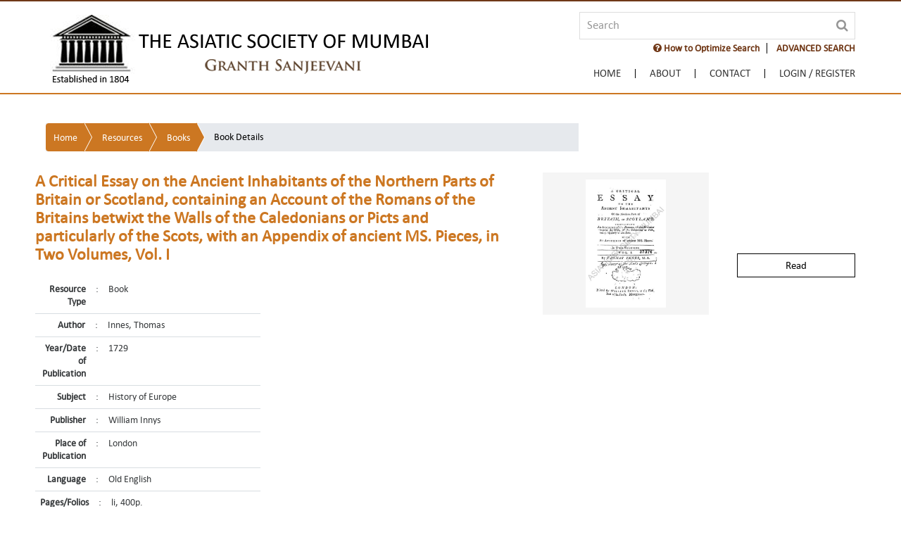

--- FILE ---
content_type: text/css
request_url: https://granthsanjeevani.com/jspui/ds.css
body_size: 115580
content:
@charset "utf-8";
/* CSS Document */
/*  Reset for some default browser CSS - General */

@font-face {
    font-family: 'CalibriRegular';
    src: url('fonts/calibri-webfont.eot');
    src: url('fonts/calibri-webfont.eot?#iefix') format('embedded-opentype'),
         url('fonts/calibri-webfont.woff') format('woff'),
         url('fonts/calibri-webfont.ttf') format('truetype'),
         url('fonts/calibri-webfont.svg#CalibriRegular') format('svg');
    font-weight: normal;
    font-style: normal;
}

@font-face {
    font-family: 'CalibriBold';
    src: url('fonts/calibrib-webfont.eot');
    src: url('fonts/calibrib-webfont.eot?#iefix') format('embedded-opentype'),
         url('fonts/calibrib-webfont.woff') format('woff'),
         url('fonts/calibrib-webfont.ttf') format('truetype'),
         url('fonts/calibrib-webfont.svg#CalibriBold') format('svg');
    font-weight: normal;
    font-style: normal;
}


/*===== DEFAULT STYLE =====*/
*                   {-webkit-box-sizing: border-box; -moz-box-sizing: border-box; box-sizing: border-box;}
*:before, *:after   {-webkit-box-sizing: border-box; -moz-box-sizing: border-box; box-sizing: border-box;}

body, html, form, section   {height:100%;}
html    {font-size:10px; -webkit-tap-highlight-color: rgba(0, 0, 0, 0);}
body    {font-family: Calibri, 'CalibriRegular' !important; font-size:14px !important;  line-height: 14pt !important;  color: #404040; background: #fff; padding-top:132px; overflow-x:hidden}/*edited on 10-apr-2018*/
body    {opacity:1;}
.body   {padding-top:145px;}/*edited on 10-apr-2018*/

@media (max-width:1100px) {body    {padding-top:140px;}/*edited on 10-apr-2018*/
.body {padding-top:120px;}
}

@media (max-width:768px) {
.body {padding-top:148px;} /*This line is updated on 14-April-2017*/
}

@media (max-width:767px) { 
.body {padding-top:0px;}/*edited on 10-apr-2018*/
}

input, button, select, textarea {font-family:inherit; font-size:inherit; line-height:inherit;}

a       {color:#703817; text-decoration:none;}
a:hover {color:#703817; text-decoration:inherit !important;}
a:focus {outline:thin dotted;  outline:5px auto -webkit-focus-ring-color;  outline-offset:-2px; color:inherit !important; text-decoration:inherit !important;}
 
p {-webkit-animation-name:fadeInUp; animation-name:fadeInUp; margin:0px; margin-bottom:20px !important; font-size:inherit; line-height:inherit;}
img {max-width:100%; width:initial; height:auto}
.img-fluid {display:inline-block !important}


/*===== COMMON STYLE =====*/
/* GO To Top Style  */
.scrollup           {position:fixed;  bottom:0px; right:0px; display:none; z-index:9999; font-size:13px;}
.scrollup           { -webkit-animation: fadeInUp 1000ms ease; -moz-animation: fadeInUp 1000ms ease;   -ms-animation: fadeInUp 1000ms ease;}
a.scrollup          {color:#57422a !important; text-decoration:none; border:2px solid #f5ce47; border-width:2px 0px 2px 2px; background:#f5ce47; padding:10px 5px 10px 5px; line-height:15px; width:60px; right:0px; border-radius:0px; border-top-left-radius:100px; border-bottom-left-radius:100px; border-bottom-right-radius:0px; text-align:center; bottom:20px;} 
a.scrollup:hover    {color:#fff !important; text-decoration:none; border:2px solid #f5d570; border-width:2px 0px 2px 2px; background:#280f00; text-decoration:none !important}

@media (max-width:767px) {
.scrollup {display:none !important}
}


/* Clear Styles */
.clear      {clear:both; } 
.spacer1    {clear:both; width:100%; height:10px;}
.spacer2    {clear:both; width:100%; height:20px;}
.spacer3    {clear:both; width:100%; height:30px;}
.spacer4    {clear:both; width:100%; height:40px;}
.spacer5    {clear:both; width:100%; height:50px;}
.container-spacing-bt {padding:0px 0px 50px; margin:0px; width:100%;}
.container-spacing-t {padding:50px 0px 0px; margin:0px; width:100%;}
.container-spacing {padding:50px 0px; margin:0px; width:100%;}



/* Spacing, Border, Shadow Styles */
.no-shadow  {box-shadow:none !important}

.border     {border:1px solid #ccc !important;}
.border-t   {border-top:1px solid #ccc !important}
.border-b   {border-bottom:1px solid #ccc !important}
.border-r   {border-right:1px solid #9c8b75 !important}
.pad-br     {padding:1px;}

.no-border-rd     {border-radius:0px !important}

.no-border      {border:none !important}
.no-border-l    {border-left:none !important;}
.no-border-r    {border-right:none !important;}
.no-border-t    {border-top:none !important;}
.no-border-b    {border-bottom:none !important;}

.marg-t     {margin-top:30px !important;}
.marg-b     {margin-bottom:40px !important;}

.no-margin      {margin: 0 !important;}
.no-margin-r    {margin-right: 0 !important;}
.no-margin-l    {margin-left: 0 !important;}
.no-margin-b    {margin-bottom:0 !important;}
.no-margin-t    {margin-top:0 !important;}
.no-margin-x    {margin-left:0 !important; margin-right: 0 !important;}
.no-margin-y    {margin-top:0 !important; margin-bottom: 0 !important;}

.pad-t     {padding-top:40px !important;}
.pad-b     {padding-bottom:40px !important;}
.pad-l     {padding-left:15px !important;}
.pad-t-20  {padding-top:20px !important;}

.no-pad     {padding:0 !important;}
.no-pad-l   {padding-left:0 !important;}
.no-pad-r   {padding-right:0 !important;}
.no-pad-t   {padding-top:0 !important;}
.no-pad-b   {padding-bottom:0 !important;}
.no-pad-x   {padding-left:0 !important; padding-right:0 !important;}
.no-pad-y   {padding-top:0 !important; padding-bottom:0 !important;}

@media (max-width:1024px) {
.pad-t-sm   {padding-top:20px !important;}
.pad-b-sm   {padding-bottom:20px !important;}
}


@media (max-width:980px) {
.pad-t-xs   {padding-top:20px !important;}
.pad-b-xs   {padding-bottom:20px !important;}

.marg-t-xs  {margin-top:20px !important;}
.marg-b-xs  {margin-bottom:20px !important;}

.marg-b-frm-xs {margin-bottom:15px !important;}
.text-center-xs {text-align:center !important;}
.no-border-xs   {border-right:0px solid #9c8b75 !important}
}

@media (max-width:767px) {
.marg-b-frm-xs1 {margin-bottom:15px !important;}
.text-center-xs1 {text-align:center !important;}
.no-border-xs1   {border-right:0px solid #9c8b75 !important}
}

/* Hr Line Style */
hr.solid    {border:0; border-top:1px solid #ccc;}
hr.dotted   {border:0; border-top:1px dotted #666; background:#292929;}
hr.dashed   {border:0; border-top:1px dashed #ccc; background:#fff;}
hr.double   {border:0; border-top:1px dashed #ccc; background:#999;}

/* Error Style */
.err    {font-size:12px; color:#c80000;}
.red    {color:#c80000;}

/*  Transition style */
a, .btn     {-webkit-transition:all .3s ease 0s; -o-transition:all .3s ease 0s; transition:all .3s ease 0s;}

.delay-05s  {-webkit-animation-delay:0.5s; animation-delay:0.5s;}
.delay-06s  {-webkit-animation-delay:0.6s; animation-delay:0.6s;}
.delay-07s  {-webkit-animation-delay:0.7s; animation-delay:0.7s;}
.delay-08s  {-webkit-animation-delay:0.8s; animation-delay:0.8s;}
.delay-09s  {-webkit-animation-delay:0.9s; animation-delay:0.9s;}
.delay-1s   {-webkit-animation-delay:1s; animation-delay:1s;}
.delay-15s  {-webkit-animation-delay:1.5s; animation-delay:1.5s;}
.delay-2s   {-webkit-animation-delay:2s; animation-delay:2s;}
.delay-25s  {-webkit-animation-delay:2.5s; animation-delay:2.5s;}
.delay-3s   {-webkit-animation-delay:3s; animation-delay:3s;}

/* Social Media Style */
ul.social_media			{margin:0px; padding:0px 0px 5px 0px; width:100%; text-align:center}
ul.social_media li		{display:inline-block; list-style-type:none; list-style-image:none; padding:0px; margin:0 0px 10px 5px; border:none;  vertical-align:top;}
ul.social_media li a	{display:block; font-size: 16px; transition:none .6s ease-in-out; -webkit-transition: none .6s ease-in-out; -moz-transition:none .6s ease-in-out; -o-transition:none .6s ease-in-out; -ms-transition:none .6s ease-in-out;}
ul.social_media li a:hover  {display:block; font-size: 16px;}

ul.social_media .fa         {padding: 0px; margin:0px; font-weight:300; color:#404040; width:40px;  height:40px; line-height:40px; text-align:center;}
ul.social_media .fa:hover   {color:#fff}

.fa-facebook, .fa-google, .fa-google-plus, .fa-linkedin, .fa-youtube, .fa-youtube-play, .fa-tumblr, .fa-twitter, .fa-pinterest, .fa-instagram
{border:#404040 1px solid; transition:all .2s ease-in-out; -webkit-transition: all .2s ease-in-out; -moz-transition:all .6s ease-in-out; -o-transition:all .6s ease-in-out; -ms-transition:all .6s ease-in-out; border-radius:3px}

.fa-facebook:hover          {background: #3b5998; border:#3b5998 1px solid;}
.fa-google:hover            {background: #3f85f4; border:#3f85f4 1px solid;}
.fa-google-plus:hover       {background: #d13f2d; border:#d13f2d 1px solid;}
.fa-linkedin:hover          {background: #0275b5; border:#0275b5 1px solid;}
.fa-youtube:hover           {background: #ce332d; border:#ce332d 1px solid;}
.fa-youtube-play:hover      {background: #ce332d; border:#ce332d 1px solid;}
.fa-tumblr:hover            {background: #274152; border:#274152 1px solid;}
.fa-twitter:hover           {background: #4dc8f1; border:#4dc8f1 1px solid;}
.fa-pinterest:hover         {background: #cb2028; border:#cb2028 1px solid;}
.fa-instagram:hover         {background: #3e739d; border:#3e739d 1px solid;}

/* image Styles */
.img-left   {float:left; margin-right:15px; margin-bottom:10px; margin-top:5px;}
.img-right  {float:right; margin-left:15px; margin-bottom:10px; margin-top:5px;}


/*===== HEADING STYLE =====*/
.h1,.h2,.h3,.h4,.h5,.h6,h1,h2,h3,h4,h5,h6   {font-family:inherit; font-weight:500; line-height:1.1; color:inherit;}
.h1 .small,.h1 small,.h2 .small,.h2 small,.h3 .small,.h3 small,.h4 .small,.h4 small,.h5 .small,.h5 small,.h6 .small,
.h6 small,h1 .small,h1 small,h2 .small,h2 small,h3 .small,h3 small,h4 .small,h4 small,h5 .small,h5 small,h6 .small, h6 small {font-weight:400;line-height:1;color:#777}
.h1,.h2,.h3,h1,h2,h3{margin-top:20px;margin-bottom:15px}
.h1 .small,.h1 small,.h2 .small,.h2 small,.h3 .small,.h3 small,h1 .small,h1 small,h2 .small,h2 small,h3 .small,h3 small {font-size:65%}
.h4,.h5,.h6,h4,h5,h6{margin-top:10px;margin-bottom:10px}
.h4 .small,.h4 small,.h5 .small,.h5 small,.h6 .small,.h6 small,h4 .small,h4 small,h5 .small,h5 small,h6 .small,h6 small {font-size:75%}

.h1,h1  {font-size:24px !important; margin:0px 0px 20px 0px !important; padding:0px; line-height:28px; font-weight:600 !important; text-transform:none; color:#cc7722}
.h2,h2  {font-size:22px !important; color:#000; margin:0px; text-transform:none; line-height:normal !important; font-weight:800 !important; margin-bottom:10px !important;}
.h3,h3  {font-size:24px !important; color:#cc7722; margin:0px; line-height:20pt; font-weight:800 !important; text-transform:uppercase; vertical-align:top}
.h4,h4  {font-size:19px !important; margin:0px 0px 10px 0px !important; color:#280f00  !important; line-height:normal; font-weight:bold !important;}
.h5,h5  {font-size:16px !important; font-weight:600 !important; line-height:normal !important;}
.h6,h6  {font-size:15px !important}

.underline          {position:relative; font-size:20px; max-width:150px; margin:auto; color:#000; padding:0px; margin-bottom:0px; height:1px; background-color:#d2dee6;}
/*.underline:before   {position:absolute; content:""; width:160px; height:1px; background-color:#f3ca6b; top:50%; left:0;}
.underline:after    {position:absolute; content:""; width:160px; height:1px; background-color:#f3ca6b; top:50%; right:0;}*/

h1.hd {display:inline-block; padding-right:5px;}
h3.hd {display:inline-block; padding-right:5px; vertical-align:middle}

h2.video {font-size:30px !important; color:#fff !important; text-transform:none; _letter-spacing:7px;}
h3.video {font-size:50px !important; color:#fff !important; font-weight:800; text-transform:uppercase}

h2.home {font-size:35px !important; margin-bottom:25px; padding:0px; color:#9babbc; font-weight:800 !important; text-transform:uppercase}
h2.carrers  {font-size:20px !important; text-transform:none; font-weight:300}
h3.carrers {font-weight:600}

h1.txt-clr-blue {color:#2b445e;}
h1.txt-clr-blue span {font-size:16px !important;font-weight:600 !important; color:#9babbc !important; line-height:10px !important;}
h1.txt-clr-blue span a {color:#9babbc !important;}
h2.txt-clr-blue {color:#9babbc; font-size:26px !important;  margin:0px 0px 20px 0px !important; padding:0px; line-height:28px; font-weight:800 !important; text-transform:uppercase;}

@media (max-width:1100px) {
.h3,h3  {font-size:22px !important; margin:0px; line-height:24pt; font-weight:800 !important; margin-bottom:10px !important;}
}

@media (max-width:767px) {
.h3,h3  {font-size:17px !important; margin:0px; line-height:24pt; font-weight:800 !important; margin-bottom:10px !important;}
}

/*===== WRAPPER =====*/
.wrapper            {_position:relative; width:100%; margin:0 auto; text-align:left; float:none;}
.wrapper            {min-height:100% !important; height:auto !important; height:100%; margin:0 auto -100px;} /* the bottom margin is the negative value of the footer's height */
.footer             {position:relative; bottom:0px; width: 100%; margin: 0 auto; background:#280f00;}
.footer, .push      {min-height:100px; clear:both;} /*.push must be the same height as .footer */

@media (max-width:980px) {
.footer {position:relative; bottom:0px; width: 100%; margin: 0 auto; background-image:none}
}


/*===== HEADER STYLE =====*/
.navbar-brand{display:block; padding:13px 0px 7px !important;}
.logo1 {padding:70px 0px 0px !important;}

/*This line is updated on 24-April-2017*/
@media (max-width:768px) {
.navbar-brand img {max-width:250px !important; width:250px !important; height:50px !important;}
.navbar-brand {display: block; margin-bottom: 0px !important;}
}
/*This line is updated on 24-April-2017*/



@media (max-width:767px) {
.navbar-brand{display:block; padding:13px 0px 0px !important;}
.logo1 {padding:0px 0px 0px !important;}
.navbar-brand img {max-width:200px !important; width:200px !important; height:40px !important;}
}

.tp-header .navbar-brand1        {display:block; width:0px; -webkit-transition: width 0.6s, opacity 0.5s; -moz-transition: width 0.6s, opacity 0.5s; transition: width 0.6s, opacity 0.5s; opacity:0;}
.tp-header.shrink .navbar-brand1 {display:block; width:318px; opacity:1;}

/* Top Navigation Styles */
.navbar-border{border-bottom:1px solid #2a4d5e;}
.navbar-nav{margin-top:7px; -webkit-transition: all 0.6s; -moz-transition: all 0.6s; transition: all 0.6s; display:inline-block}
.navbar-padding {padding:0px; margin:0px;}
.tp-header.shrink .navbar-nav{margin-top:13px;}

.navbar-nav li{padding:0px; font-size:15px; text-transform:uppercase; color:#703817; font-weight:400; position:relative; margin:0px !important;}

.navbar-nav li a{color:#323232; padding:0px 20px 0px 20px; margin:0px !important; display:block; border-right:1px solid #000; line-height:10pt; margin-bottom:1px}
.navbar-nav li a:hover, .navbar-nav li a.active{color:#cc7722; text-decoration:none !important}
.navbar-nav li:last-child a{padding-right:0px; border-right:0px solid #d8dde1}

.navbar-nav li a .fa {float:none; margin:0px;}

.navbar-nav li.active a{color:#cc7722}

.navbar-nav-inside li a {padding:0px 0px 0px 10px;}

#subnav {display:block}
#subnav .sub-nav ul {margin-top:0; display:block; padding:0px !important; margin:0px !important; text-align:center}
#subnav .sub-nav ul li{padding:0px; font-size:15px; text-transform:uppercase;  display:inline-block; color:#fff; font-weight:bold; position:relative; text-align:left}
#subnav .sub-nav ul li span{color:#280f00;}

#subnav .sub-nav ul li a{color:inherit;  display:block; padding:10px 38px 10px;}
#subnav .sub-nav ul li a:hover, .sub-nav li.active a{color:#fff; text-decoration:none !important;  background:#b96919}

@media (max-width:1100px) {
.navbar-brand{display:block; width:40% !important; margin-bottom:9px;} /*This line is updated on 24-April-2017*/
#subnav .sub-nav ul li a{color:inherit;  display:block; padding:10px 20px 10px;}
.navbar-nav li a{color:#323232; padding:0px 10px; margin:0px !important; display:block; border-right:1px solid #000; line-height:10pt; margin-bottom:1px} /*This line is updated on 24-April-2017*/
}

@media (max-width:980px) {
.navbar-nav{margin-top:75px; display:block}
.navbar-nav-xs{margin-top:0px !important; display:block}
.navbar-nav li{padding:10px 0px; font-size:14px; text-transform:uppercase; color:#000; font-weight:400; border-bottom:1px solid #ebf1f5;}
.navbar-nav li.nav-item{display:block; float:none !important}
.navbar-nav .nav-item + .nav-item{margin:0px !important;}
}

@media (max-width:768px) {
.navbar-brand{display:block; padding:10px 0px 0px !important; width:250px;}
.navbar-nav{margin-top:75px; display:block}
.navbar-nav li{padding:10px 0px; text-transform:uppercase; color:#000; font-weight:400; border-bottom:1px solid #ebf1f5; text-align:left}
.navbar-nav li a{color:#323232; padding:0px 25px 0px 0px; display:block; border-right:0px solid #000; line-height:10pt; margin-bottom:1px}

#subnav .sub-nav{margin-top:75px !important;}
#subnav .sub-nav ul{margin-top:0; display:block; padding:0px !important; margin:0px -15px !important; text-align:center}
#subnav .sub-nav ul li{padding:0px; font-size:15px; text-transform:uppercase;  display:block; color:#fff; font-weight:400; position:relative; text-align:left; border-bottom:1px solid #d8dde1}

#subnav .sub-nav ul li a{color:#703817;  display:block; padding:10px 0px 10px; font-weight:bold}
#subnav .sub-nav ul li a:hover, .sub-nav ul li a:focus, .sub-nav li.active a{color:#f58220 !important; text-decoration:none !important;  background:#fff}
#subnav .sub-nav li.active a span{color:#f58220; font-weight:normal !important}
}

@media (max-width:767px) {
.navbar-brand {display:block; padding:10px 0px !important; width:200px;}

.navbar-nav{margin-top:75px; display:block}
.navbar-nav li{padding:10px 0px; text-transform:uppercase; color:#000; font-weight:400; border-bottom:1px solid #ebf1f5; text-align:left;}
.navbar-nav li a{color:#323232; padding:0px 25px 0px 0px; display:block; border-right:0px solid #000; line-height:10pt; margin-bottom:1px}
}



/*===== BACKGROUND & BUTTON STYLES =====*/
/* Buttons Style */
.btn-marg-b {margin-bottom:10px;}
.btn-marg-t {margin-top:10px;}
.btn-rgt    {float:right}
.btn-lft    {float:left}
.btn-marg-rgt    {margin-right:10px !important;}
.btn-marg-lft    {margin-left:10px !important;}
.apply    {position:absolute; right:15px}

.link-btn   {text-align:center; text-decoration:none !important; padding:7px 20px; font-size:15px; margin:0px 0px;}
.btn-inline {display:inline-block;}

.pad-t-bt {padding:10px 15px;}
.marg-t-bt {margin-top:11px;}

.link-btn .fa   {margin-right:5px;}

.link-btn a         {color:inherit; display:block !important; -webkit-transition:all .0s ease 0s; -o-transition:all .0s ease 0s; transition:all .0s ease 0s;}
.link-btn a:hover   {color:inherit; text-decoration:none}

.clr-white-br        {border:1px solid #fff; color:#fff; -webkit-transition:all .3s ease 0s; -o-transition:all .3s ease 0s; transition:all .3s ease 0s;}
.clr-white-br:hover  {border:1px solid #fff; color:#000; background:#fff}

.clr-blk-br        {border:1px solid #000; color:#000; -webkit-transition:all .3s ease 0s; -o-transition:all .3s ease 0s; transition:all .3s ease 0s;}
.clr-blk-br:hover  {border:1px solid #000; color:#fff; background:#000}

.clr-blue-br        {border:1px solid #0095da; color:#0095da; -webkit-transition:all .3s ease 0s; -o-transition:all .3s ease 0s; transition:all .3s ease 0s; padding:7px 20px;}
.clr-blue-br:hover  {border:1px solid #0095da; color:#fff !important; background:#0095da}

.clr-orange-br        {border:1px solid #f58220; color:#f58220; -webkit-transition:all .3s ease 0s; -o-transition:all .3s ease 0s; transition:all .3s ease 0s; padding:7px 20px;}
.clr-orange-br:hover  {border:1px solid #f58220; color:#fff !important; background:#f58220}

.clr-orange1        {border:1px solid #cc7722; color:#fff; -webkit-transition:all .3s ease 0s; -o-transition:all .3s ease 0s; transition:all .3s ease 0s; background:#cc7722}
.clr-orange1:hover  {border:1px solid #b96919; color:#fff !important; background:#b96919}

.clr-drkblue-br        {border:1px solid #c6c6c6; border-width:1px 1px 2px 1px; color:#000; -webkit-transition:all .3s ease 0s; -o-transition:all .3s ease 0s; transition:all .3s ease 0s; padding:7px 10px; background:#fff; display: inline-block;}
.clr-drkblue-br:hover  {border:1px solid #c6c6c6; border-width:1px 1px 2px 1px; color:#fff !important; background:#c6c6c6}

.btn-back        {border:1px solid #d2dde4; color:#000; -webkit-transition:all .3s ease 0s; -o-transition:all .3s ease 0s; transition:all .3s ease 0s; padding:4px 25px;}
.btn-back:hover  {border:1px solid #d2dde4; color:#000 !important; background:#d2dde4}

.btn-client        {border:1px solid #d2dde4; color:#000; -webkit-transition:all .3s ease 0s; -o-transition:all .3s ease 0s; transition:all .3s ease 0s; padding:4px 25px; background:#ebf1f5; float:right}
.btn-client:hover  {border:1px solid #d2dde4; color:#000 !important; background:#fff}





/* Body Background */
.bg-nav   {background:#fff; border-top:2px solid #703817}
.bg-subnav {background:#cc7722; height:2px;}
.navbar-shadow {-webkit-box-shadow: 0px 3px 5px 0px rgba(186,186,186,.5); -moz-box-shadow: 0px 3px 5px 0px rgba(186,186,186,.5); box-shadow: 0px 3px 5px 0px rgba(186,186,186,.5);}
.bg-banner-panel    {background:#007296 url(images/bg-belief.gif) no-repeat center bottom fixed; padding:40px 0px; float:left; width:100%; color:#fff; font-size:19px; font-weight:400}
.bg-banner-panel h2 {color:#fff; font-size:30px !important; font-weight:800 !important; text-transform:uppercase;}

.bg-banner-panel ul {padding:0px !important; margin:0px;}
.bg-banner-panel ul li {padding:0px; margin:0px; text-align:left !important; font-size:15px;}

.bg-banner-panel a {color:inherit}

.bg-panel {background:#fdf6e7 url(images/bg.jpg) !important; padding:35px 0px; margin:35px 0px;}
.bg-featured {background:#fff; padding:45px 0px 25px; margin:35px 0px;}
.bg-category {background:#fff url(images/bg-category.jpg) fixed center center; padding:35px 0px; margin:35px 0px 45px;}




/* Services Shades */
.clr-skyblue, .clr-orange, .clr-blue, .clr-lt-blue, .clr-yellow, .clr-grey, .clr-black {text-align:center; color:#fff !important; -webkit-transition:all .3s ease 0s; -o-transition:all .3s ease 0s; transition:all .3s ease 0s;}

.clr-skyblue    {background:#1eadc7 !important;}
.clr-orange     {background:#f58220 !important}
.clr-blue       {background:#0092d5 !important}
.clr-lt-blue    {background:#7aaed1 !important; color:#000 !important}
.clr-yellow     {background:#ffa200 !important; color:#000 !important}
.clr-grey       {background:#4b4b4b !important}
.clr-black      {background:#000 !important}

.clr-skyblue:hover    {background:#159db6 !important;}
.clr-orange:hover     {background:#e17316 !important}
.clr-blue:hover       {background:#0181bc !important}
.clr-lt-blue:hover    {background:#6195b8 !important; color:#000 !important}
.clr-yellow:hover     {background:#e39101 !important; color:#000 !important}
.clr-grey:hover       {background:#3d3c3c !important}
.clr-black:hover      {background:#000 !important}


/* Grid Style */
.grid {width:100%;}

.grid:after {content: ''; display: block; clear: both;}
.grid-item  {width: auto; height: auto; border: 1px solid #fff; background: inherit; float: left; position: relative;}


/*===== HOME BODY STYLE =====*/
.logo1 {} 
/* Visual Style */
.visual-bg{background:#cc7722; position:relative;}
.visual-bg1{background:url(images/bg-visual.gif) bottom; height:390px}

.visual-holder{width:1600px; padding:0px; margin:0px auto; float:none; color:#fff; font-size:16px; overflow:hidden}
.visual-holder img{max-width:none; overflow:hidden}
 .container{float:none; margin:0px auto !important;}

 .visual-holder1 {width:1170px; padding:10px 0px; margin:0px auto; float:none; color:#fff; font-size:16px; position:absolute; top:0px; right:0px; left:0px;}

.visual-holder h2 {color:#fff; font-size:30px !important; margin-bottom:15px; font-weight:500 !important; margin-top:15px; line-height:35px !important}
.visual-pic {border:0px solid #fecf46; padding:0px;}

.visual-lft {width:600px; padding:30px 45px; display:table-cell; vertical-align:top}
.visual-rght {width:799px; overflow:hidden;  display:table-cell;  vertical-align:top}

ul.visual-holder {float:none; margin:0px auto; overflow:hidden}
ul.visual-holder li {width:800px; float:left; margin:0px auto; text-align:left;}
ul.visual-holder li:nth-child(2) {width:800px; float:left; margin:0px auto}

@media (max-width:768px) {
.visual-holder h2 {color:#fff; font-size:22px !important; margin-bottom:10px; font-weight:500 !important; margin-top:0px;}
.bg-nav   {background:#fff; border-top:2px solid #703817; border-bottom:1px solid #703817;}
}

/* Search Area */
.search-area {padding:15px 0px 0px; margin:0px; float:right;}
ul.searchlist {display:block; padding:4px 0px 0px 0px; margin:0px 0px 0px 0px;}
ul.searchlist li {display:inline-block; padding:0px; margin:0px;}


@media (max-width:768px) {
.search-area {padding:15px 0px 0px; margin:0px 0px 0px 0px; width:100%; float:right;}
.navbar-toggle {margin-top:27px !important;}/*This line is updated on 24-April-2017*/
.spacer2 {height:5px;}
}

@media (max-width:767px) {
.search-area {padding:0px 0px 0px; margin:0px 0px 0px 0px; width:100%; float:right;}
.navbar-brand {float: left; padding-top: 0px !important; padding-bottom: 0px !important; color:#fff !important;}
.navbar-toggle {margin-top:20px !important;} /*This line is updated on 24-April-2017*/
ul.searchlist li {display:inline-block; padding:0px 0px; margin:0px;}
}



@media (max-width:1100px) {
/*ul.featured-col {display:block; padding:10px; margin:0px 0px 10px; background:#e5e5e5; border:1px solid #d3d3d3; overflow:hidden}*//*This line is updated on 19-may-2017*/
ul.featured-col li {display:inline-block;  margin:0px .7% 10px; width:98%; text-align:center; vertical-align:top}/*This line is updated on 19-may-2017*/
}

@media (max-width:360px) {
/*ul.featured-col {display:block; padding:10px; margin:0px 0px 10px; background:#e5e5e5; border:1px solid #d3d3d3; overflow:hidden}
ul.featured-col li {display:inline-block;  margin:10px .7%; width:100%; text-align:center; vertical-align:top}*/
/*This line is updated on 19-may-2017*/
}


/* Category Area */
/*ul.category-col-new {display:flex; padding:10px 0px; margin:-8px -20px 0px; border-spacing:20px 0px; min-height:460px; width:100%;}*/
ul.category-col {display:flex; padding:10px 0px; margin:-8px -20px 0px; border-spacing:20px 0px; min-height:460px; width:100%;}
ul.category-col li {display:table-cell;  margin:0px; width:33%; text-align:center; border:1px solid #e5e5e5; border-top:3px solid #703817; -webkit-transition:all 0.35s ease-in-out 0s; -o-transition:all 0.35s ease-in-out 0s; transition:all 0.35s ease-in-out 0s; vertical-align:top}
ul.category-col li:hover {-webkit-box-shadow: 0px 3px 5px 0px rgba(196,196,196,1); -moz-box-shadow: 0px 3px 5px 0px rgba(196,196,196,1); box-shadow: 0px 3px 5px 0px rgba(196,196,196,1); background:#f7f2dc}

ul.category-col li .heading {display:table!important; width:100%; background:#f7f2dc; padding:0px !important; margin:0px !important; border-spacing:0px;}

ul.category-col li h2     {color:#5d2c0f; font-size:17px !important; font-weight:bold !important; text-transform:none; padding:10px 10px; line-height:14pt !important; height:60px; vertical-align:middle; margin-bottom:3px; display:table-cell; width:100% !important;}

ul.category-col li figure   {padding:0px 0px; margin-bottom:0px; position:relative;}
ul.category-col li figure figcaption {position:relative; bottom:0px; color:#000; -webkit-transition:all 0.35s ease-in-out 0s; -o-transition:all 0.35s ease-in-out 0s; transition:all 0.35s ease-in-out 0s; width:100%; padding:20px 10px;}

@media (max-width:1100px) {
ul.category-col {display:table; padding:10px 0px; margin:-8px -10px 0px; border-spacing:10px 0px; min-height:460px; width:100%;}
ul.category-col li {display:table-cell;  margin:0px; width:33%; text-align:center; border:1px solid #e5e5e5; border-top:3px solid #703817; -webkit-transition:all 0.35s ease-in-out 0s; -o-transition:all 0.35s ease-in-out 0s; transition:all 0.35s ease-in-out 0s;}
}

@media (max-width:768px) {
ul.category-col {display:table; padding:10px 0px; margin:0px 0px 0px -15px; border-spacing:15px 0px; border-collapse:initial; min-height:initial; width:100%;}
ul.category-col li {display:table-cell; margin:0px; width:33%; text-align:center; border:1px solid #e5e5e5; border-top:3px solid #703817; -webkit-transition:all 0.35s ease-in-out 0s; -o-transition:all 0.35s ease-in-out 0s; transition:all 0.35s ease-in-out 0s;}
}

@media (max-width:767px) {
ul.category-col {display:inline-block; padding:0px 0px !important; margin:0px; border-spacing:0px; min-height:inherit; width:100%;}
ul.category-col li {display:block;  margin:0px 0px 15px !important; width:100%; text-align:center; border:1px solid #e5e5e5; border-top:3px solid #703817; -webkit-transition:all 0.35s ease-in-out 0s; -o-transition:all 0.35s ease-in-out 0s; transition:all 0.35s ease-in-out 0s;}
}


/* Sponsors Area */
ul.bxslider  {display:block; padding:0px; margin:0px; text-align:left}
ul.bxslider li  {display:block; padding:0px; margin:0px; background:transparent; width:160px; float:left;}
ul.bxslider li .spsr-logo {margin-bottom:-1px; margin-right:-4px; display:inline-block; border:1px solid #d9d1c7; padding:0px 15px;}

ul.bxslider li .spsr-logo:nth-child(3), ul.bxslider li .spsr-logo:nth-child(4) {margin-bottom:0px;}

@media (max-width:1100px) {
ul.bxslider  {text-align:center}
ul.bxslider li .spsr-logo {margin-bottom:-1px; margin-right:-1px; border:1px solid #d9d1c7; max-width:50%; float:left; padding:10px}
}

@media (max-width:768px) {
ul.bxslider  {text-align:center}
ul.bxslider li .spsr-logo {margin-bottom:-1px; margin-right:-1px; border:1px solid #d9d1c7; max-width:50%; float:left; padding:3px}
}

@media (max-width:767px) {
ul.bxslider  {display:block; padding:0px; margin:0px auto !important; float:none !important;}
ul.bxslider  {text-align:center}
ul.bxslider li .spsr-logo {margin-bottom:-1px; margin-right:-4px; border:1px solid #d9d1c7; max-width:49%; float:none; padding:10px; background:#fff}
}



/* Banner Area */
.whats-on {padding:0px; margin:0px auto; float:none; max-width:300px}
ul.banner     {display:block; padding:0px; margin:0px; text-align:center}
ul.banner li  {display:block; padding:0px; margin:0px; background:transparent; margin-bottom:10px;}
ul.banner li:last-child   {margin-bottom:0px;}

@media (max-width:768px) {
ul.banner     {display:block; padding:0px; margin:0px; text-align:right}
}

@media (max-width:767px) {
ul.banner     {display:block; padding:0px; margin:0px; text-align:center}
}

/* Stats Area */
ul.stats     {display:block; margin:0px; padding:0px; text-align:center;}
ul.stats li  {display:block; padding:0px; margin:0px; background:#fff; margin-bottom:5px !important; max-width:315px; width:100%; float:right}
ul.stats li:last-child   {margin-bottom:0px;}

ul.stats li div {float:none !important; margin:auto !important; padding:15px 20px; text-align:left; border-bottom:1px solid #d8dde1}

ul.stats li span    {font-size:32px; font-weight:bold; text-align:center; color:#30b340;}
ul.stats li p       {color:#505050; margin-bottom:0px !important; font-size:22px;}
ul.stats li:last-child div {border-bottom:0px;}

@media (max-width:768px) {
ul.stats     {display:block; margin:0px; padding:0px; text-align:center; border-top:1px solid #d8dde1; border-bottom:1px solid #d8dde1}
ul.stats li {max-width:initial; float:none}
ul.stats li {display:inline-block; padding:0px; margin:0px; background:#fff; margin-bottom:5px !important; max-width:initial; height:66px; width:33%;}

ul.stats li div     {text-align:center; float:none !important; margin:auto !important; padding:15px; border-bottom:0px solid #d8dde1}
ul.stats li span    {font-size:25px; text-align:center; color:#703817; width:100%; float:none}
ul.stats li p       {width:100%; font-size:18px;}
}

@media (max-width:767px) {
ul.stats li  {display:block; padding:0px; margin:0px; background:#fff; margin-bottom:5px !important; max-width:315px; height:66px; width:100%; float:none}
ul.stats li {display:inline-block; padding:0px; margin:0px; background:#fff; margin-bottom:5px !important; max-width:300px; height:66px; width:100%;}
}

/* Book Section */
ul.booklist {display:block; margin:0px -3px; padding:0px; position:relative}
ul.booklist li {display:inline-block; margin:0px 3px 15px; padding:10px; background:#f5f5f5; width:163px; overflow:hidden; position:relative; -webkit-transition:all 0.35s ease-in-out 0s; -o-transition:all 0.35s ease-in-out 0s; transition:all 0.35s ease-in-out 0s; -webkit-box-shadow: 0px 0px 7px 0px rgba(117,117,117,.5); -moz-box-shadow: 0px 0px 7px 0px rgba(117,117,117,0); box-shadow: 0px 0px 7px 0px rgba(117,117,117,0); vertical-align:top;}
ul.booklist li:hover {-webkit-box-shadow: 0px 0px 7px 0px rgba(117,117,117,.6); -moz-box-shadow: 0px 0px 7px 0px rgba(117,117,117,.6); box-shadow: 0px 0px 7px 0px rgba(117,117,117,.6);}

ul.booklist1 {display:block; margin:0px -15px; padding:0px;}
ul.booklist1 li {display:inline-block; margin:0px 15px 15px; padding:10px; background:#f5f5f5; width:163px; overflow:hidden; position:relative; -webkit-transition:all 0.35s ease-in-out 0s; -o-transition:all 0.35s ease-in-out 0s; transition:all 0.35s ease-in-out 0s; -webkit-box-shadow: 0px 0px 7px 0px rgba(117,117,117,.5); -moz-box-shadow: 0px 0px 7px 0px rgba(117,117,117,0); box-shadow: 0px 0px 7px 0px rgba(117,117,117,0); vertical-align:top;}
ul.booklist li img {margin-bottom:5px;}

ul.booklist2 {display:block; margin:0px 0px; padding:0px 10px 0px 0px; vertical-align:top; margin-right:0px; width:100%; margin-bottom:10px; float:left}
ul.booklist2 li {width:100%; margin:0px; float:left}
ul.booklist2 li img {margin-bottom:0px; float:none; margin:auto}

ul.booklist figure {min-height:390px}
ul.booklist2 figure {min-height:initial; text-align:center}

ul.booklist figcaption ul   {display:block; padding:0px; margin:0px;}
ul.booklist figcaption ul li {display:block; padding:0px; margin:0px 0px 2px 0px; width:100%; -webkit-box-shadow:none; -moz-box-shadow:none; box-shadow:none;}

ul.booklist figcaption ul li:hover {display:block; padding:0px; width:100%; -webkit-box-shadow:none; -moz-box-shadow:none; box-shadow:none;}
ul.booklist figcaption ul li.hd {font-weight:bold}

ul.iconlist {display:block; margin:0px; padding:0px; position:absolute; width:100%; bottom:0px;}
ul.iconlist li {display:inline-block; margin:0px 0px 0px 1px !important; padding:5px !important; background:#909090 !important; width:auto !important; overflow:hidden; float:left; border:0px solid #fff; height:30px; color:#fff; font-size:12px}
ul.iconlist li:last-child {float:right; text-align:right; width:80px !important;}
ul.iconlist li img {margin-bottom:0px;}

ul.booklist-view {display:block; margin:0px; padding:0px;}
ul.booklist-view li {display:table; margin:0px 2.9px 10px; padding:20px; background:#f5f5f5; width:100%; overflow:hidden; position:relative; -webkit-transition:all 0.35s ease-in-out 0s; -o-transition:all 0.35s ease-in-out 0s; transition:all 0.35s ease-in-out 0s; -webkit-box-shadow: 0px 0px 7px 0px rgba(117,117,117,.5); -moz-box-shadow: 0px 0px 7px 0px rgba(117,117,117,0); box-shadow: 0px 0px 7px 0px rgba(117,117,117,0); vertical-align:top; border-bottom:0px solid #d8dde1}
ul.booklist-view li:hover {-webkit-box-shadow: 0px 0px 5px 0px rgba(117,117,117,.6); -moz-box-shadow: 0px 0px 5px 0px rgba(117,117,117,.6); box-shadow: 0px 0px 5px 0px rgba(117,117,117,.6);}

ul.booklist-view li .pic {width:170px; padding-left:15px; padding-right:15px; display:table-cell; vertical-align:top}
ul.booklist-view li .detail {display:table-cell; vertical-align:top; padding-right:5px;}

ul.iconlist-view     {display:block; margin:0px; padding:5px 0px 0px 0px; width:100%; padding:5px 0px 15px 0px !important; float:left}
ul.iconlist-view li  {display:inline-block; margin:0px; padding:5px 7px !important; background:#909090 !important; width:auto !important; overflow:hidden; float:left; border:1px solid #fff; color:#fff; font-weight:bold; height:31px; font-size:12px}
ul.iconlist-view li:last-child   {float:left; line-height:15pt;}
ul.iconlist-view li img          {margin-bottom:0px;}

ul.iconedit     {position:absolute; right:10px; top:10px; z-index:9}
ul.iconedit li  {display:inline-block; margin:0px !important; padding:5px 7px !important; background:#909090 !important; width:auto !important; overflow:hidden; float:left; border:1px solid #fff; color:#fff; font-weight:bold; height:31px; font-size:12px}

ul.booklist-view li .detail ul {padding:0px; margin:0px; margin-top:20px;}
ul.booklist-view li .detail ul li {padding:0px 0px 5px 0px; margin:0px; -webkit-box-shadow:none; -moz-box-shadow:none; box-shadow:none; border-bottom:0px solid #d8dde1}
ul.booklist-view li .detail ul li:hover {-webkit-box-shadow:none; -moz-box-shadow:none; box-shadow:none;}
ul.booklist-view li .detail ul li.hd {font-weight:bold; font-size:19px; margin-bottom:0px;}

@media (max-width:1100px) {
ul.booklist {display:block; margin:0px -7px; padding:0px;}
ul.booklist li {display:inline-block; margin:0px 7px 15px; padding:10px; background:#f5f5f5; width:163px; overflow:hidden; position:relative; -webkit-transition:all 0.35s ease-in-out 0s; -o-transition:all 0.35s ease-in-out 0s; transition:all 0.35s ease-in-out 0s; -webkit-box-shadow: 0px 0px 7px 0px rgba(117,117,117,.5); -moz-box-shadow: 0px 0px 7px 0px rgba(117,117,117,0); box-shadow: 0px 0px 7px 0px rgba(117,117,117,0); vertical-align:top;}

ul.booklist1 {display:block; margin:0px -10px; padding:0px;}
ul.booklist1 li {display:inline-block; margin:0px 10px 15px; padding:10px; background:#f5f5f5; width:170px; overflow:hidden; position:relative; -webkit-transition:all 0.35s ease-in-out 0s; -o-transition:all 0.35s ease-in-out 0s; transition:all 0.35s ease-in-out 0s; -webkit-box-shadow: 0px 0px 7px 0px rgba(117,117,117,.5); -moz-box-shadow: 0px 0px 7px 0px rgba(117,117,117,0); box-shadow: 0px 0px 7px 0px rgba(117,117,117,0); vertical-align:top;} /*This line is updated on 14-April-2017*/

ul.booklist-view li {padding:20px 0px 20px;}
ul.booklist-view li:hover {-webkit-box-shadow: 0px 0px 0px 0px rgba(117,117,117,.6); -moz-box-shadow: 0px 0px 0px 0px rgba(117,117,117,.6); box-shadow: 0px 0px 0px 0px rgba(117,117,117,.6);}

ul.booklist-view li .pic {width:170px; padding-right:15px; display:table-cell; vertical-align:top}
ul.booklist-view li .pic img {border:1px solid #d8dde1; padding:1px; display:block}
ul.booklist-view li .detail {display:table-cell; vertical-align:top}

ul.booklist-view li:first-child {padding-top:0px;}
}

@media (max-width:768px) {
ul.booklist {margin:0px -5px;}
ul.booklist li {margin:0px 4px 15px; width:163px;} 
ul.booklist li:hover {-webkit-box-shadow: 0px 0px 7px 0px rgba(117,117,117,.6); -moz-box-shadow: 0px 0px 7px 0px rgba(117,117,117,.6); box-shadow: 0px 0px 7px 0px rgba(117,117,117,.6);}
}

@media (max-width:767px) {
ul.booklist {margin:0px 0px; text-align:left}
ul.booklist li { margin:0px 0px 15px; width:162px; display:inline-block}
ul.booklist li:hover {-webkit-box-shadow: 0px 0px 7px 0px rgba(117,117,117,.6); -moz-box-shadow: 0px 0px 7px 0px rgba(117,117,117,.6); box-shadow: 0px 0px 7px 0px rgba(117,117,117,.6);}

ul.booklist1 {display:block; margin:0px -2px; padding:0px; text-align:center}
ul.booklist1 li {display:inline-block; margin:0px 2px 15px; padding:10px; background:#f5f5f5; width:162px; overflow:hidden; position:relative; -webkit-transition:all 0.35s ease-in-out 0s; -o-transition:all 0.35s ease-in-out 0s; transition:all 0.35s ease-in-out 0s; -webkit-box-shadow: 0px 0px 7px 0px rgba(117,117,117,.5); -moz-box-shadow: 0px 0px 7px 0px rgba(117,117,117,0); box-shadow: 0px 0px 7px 0px rgba(117,117,117,0); vertical-align:top;}

ul.booklist1 li figure {float:none; margin:auto;}

ul.booklist-view li .pic {width:150px;}
ul.booklist-view li .detail {display:table-cell; vertical-align:top; padding-right:15px; }
}

@media (max-width:400px) {
ul.booklist li { margin:0px 0px 15px; width:100%; display:inline-block} /*This line is updated on 14-April-2017*/
ul.booklist li:hover {-webkit-box-shadow: 0px 0px 7px 0px rgba(117,117,117,.6); -moz-box-shadow: 0px 0px 7px 0px rgba(117,117,117,.6); box-shadow: 0px 0px 7px 0px rgba(117,117,117,.6);}

ul.booklist li figure {float:none; margin:auto; width:150px}
ul.booklist1 {float:left}
}


ul.pagelist {display:block; padding:0px; margin:0px -3px;}
ul.pagelist li {display:inline-block; padding:0px 2px 10px; margin:0px;}
ul.pagelist li img {border:1px solid #d8dde1}

/*ul.bookdetail {display:block; padding:0px 0px 0px 0px; margin:0px; border-top:2px solid rgba(117,117,117,.6); width:90%}
ul.bookdetail li {display:block; padding:8px 0px; margin:0px; border-bottom:1px solid #d8dde1}

ul.bookdetail li .col1 {width:150px; display:inline-block; text-align:right; font-weight:bold; vertical-align:top}
ul.bookdetail li .col2 {width:10px; display:inline-block; text-align:center; vertical-align:top}
ul.bookdetail li .col3 {max-width:400px; width:100%; display:inline-block; vertical-align:top}*/

table.bookdetail tr {display:table; width:100%; border-bottom:1px solid #d8dde1}
table.bookdetail td {padding:7px;}
table.bookdetail td.col1 {width:25%; display:table-cell; text-align:right; font-weight:bold; vertical-align:top}
table.bookdetail td.col2 {width:3%; display:table-cell; text-align:center; vertical-align:top}
table.bookdetail td.col3 {width:72%; display:table-cell; vertical-align:top}

table.filter {display:table; width:100%;}
table.filter tr {display:table; width:100%; border-bottom:1px solid #d8dde1}
table.filter td {padding:7px;}
table.filter td.col1 {width:75%; display:table-cell; text-align:left; font-weight:bold; vertical-align:top}
table.filter td.col2 {width:25%; display:table-cell; text-align:right; vertical-align:top}

ul.spnrlist {display:block; padding:8px 0px 0px 0px; margin:0px;}
ul.spnrlist li {display:inline-block; padding:0px 10px 0px 0px; margin:0px; width:24%;}
ul.spnrlist li img {border:1px solid #d8dde1; width:45%; float:left;  margin-right:10px;}
ul.spnrlist li .logo-dtl {display:inline-block; width:50%;  float:left; padding:15px 0px;}

@media (max-width:1100px) {
ul.spnrlist {display:block; padding:8px 0px 0px 0px; margin:0px -5px;}
ul.spnrlist li {display:inline-block; padding:0px 5px 11px; margin:0px; width:33%;}
ul.spnrlist li img {border:1px solid #d8dde1; width:35%; float:left;  margin-right:10px;}
ul.spnrlist li .logo-dtl {display:inline-block; width:60%;  float:left; padding:15px 0px;}
}

@media (max-width:768px) {
ul.spnrlist {display:block; padding:8px 0px 0px 0px; margin:0px -5px;}
ul.spnrlist li {display:inline-block; padding:0px 5px 11px; margin:0px; width:48%;}
ul.spnrlist li img {border:1px solid #d8dde1; width:35%; float:left;  margin-right:10px;}
ul.spnrlist li .logo-dtl {display:inline-block; width:60%;  float:left; padding:15px 0px;}

/*This line is updated on 14-April-2017*/
table.bookdetail tr {display:table; width:100%; border-bottom:1px solid #d8dde1}
table.bookdetail td.col1 {width:44%; display:table-cell; text-align:right; font-weight:bold; vertical-align:top}
table.bookdetail td.col2 {width:3%; display:table-cell; text-align:center; vertical-align:top}
table.bookdetail td.col3 {width:53%; display:table-cell; vertical-align:top}
/*This line is updated on 14-April-2017*/

}

@media (max-width:767px) {
ul.pagelist {display:block; padding:0px 0px 0px 0px; margin:0px -10px;}
ul.pagelist li {display:inline-block; padding:0px 10px 10px; margin:0px;}
ul.pagelist li img {border:1px solid #d8dde1}

ul.spnrlist {display:block; padding:8px 0px 0px 0px; margin:0px -5px;}
ul.spnrlist li {display:inline-block; padding:0px 5px 11px; margin:0px; width:100%;}
ul.spnrlist li img {border:1px solid #d8dde1; width:35%; float:left;  margin-right:10px;}
ul.spnrlist li .logo-dtl {display:inline-block; width:60%;  float:left; padding:15px 0px;}

table.bookdetail tr {display:table; width:100%; border-bottom:1px solid #d8dde1}
table.bookdetail td.col1 {width:44%; display:table-cell; text-align:right; font-weight:bold; vertical-align:top}
table.bookdetail td.col2 {width:3%; display:table-cell; text-align:center; vertical-align:top}
table.bookdetail td.col3 {width:53%; display:table-cell; vertical-align:top}
}


#book-detail {display:block;}

#book-detail h2 {font-weight:bold !important; color:#cc7722; font-size:24px !important; margin-bottom:15px;}
#book-detail h3 {font-weight:bold !important; font-size:17px !important; margin-bottom:10px; color:#280f00}
#book-detail h4 {font-weight:bold !important; font-size:20px !important; margin-bottom:10px; color:#cc7722; text-transform:uppercase}
#book-detail h5 {font-weight:normal !important; font-size:18px !important; margin-bottom:10px; color:#280f00; text-transform:uppercase; _background:#fec183; padding:10px 0px; display:inline-block; line-height:18px !important}
#book-detail h5 span {font-size:15px !important;}

.book-reader {background:#ffe3c8; padding:20px;}

.bxslider1 {float:left}
.bxslider1 li img {border:1px solid #d8dde1}

.slider {float:left}

.author {font-size:17px; display:block}
.synopsis {font-size:16px; line-height:16pt;}


#tabs {width: auto; height: 30px; padding-right: 0px; display:inline-block}
#tabs li {list-style: none; outline: none;}
#tabs li a  {display: block; text-decoration: none; outline: none; padding:6px; cursor:pointer; background:#fff}
#tabs li a.inactive {color:#666666; background:#f5f5f5; outline: none;}
#tabs li a:hover, #tabs li a.inactive:hover {color: #5685bc; outline: none;}

.view {padding:5px 10px; background:rgba(117,117,117,.8); text-align:center; font-weight:bold; color:#fff; position:absolute; bottom:0px; right:0px;}

/* Clients Style */
.client-bg  {padding:0px 7%; float:left;}
ul.clientlist-inside       {display:block; margin:0px; padding:0px; text-align:left;}
ul.clientlist-inside li    {display:inline-block; margin:0px -3px -1px; padding:20px 0px; width:200px; border:1px solid #d8dde1; background:#fff; text-align:center;}


.search-results {background:#f5f5f5; padding:10px 0px; margin-bottom:20px; float:left; width:100%;}
ul.search-list {display:block; padding:0px; margin:0px -5px;}
ul.search-list li {display:inline-block; padding:0; margin:0px 2px 10px;}

ul.search-list li a {color:#505050; background:#f7f5ea; padding:4px 12px; display:inline-block; border:1px solid #d3cfbc}
ul.search-list li a:hover {color:#703817; background:#f7f5ea;}

ul.search-list li a i {background:#d3cfbc; padding:5px 8px 7px; margin:-5px -12px}


@media (max-width:767px) {
#tabs li a  {padding:6px 4px;}

ul.keyword-list {display:block; padding:0px; margin:0px -2px;}
ul.keyword-list li {padding:5px 8px; margin:0px 2px 8px;}
}


@media (max-width:767px) {
.client-bg  {padding:0px 0%; float:left;}
ul.clientlist-inside       {display:block; margin:0px; padding:0px; text-align:left;}
ul.clientlist-inside li    {display:inline-block; margin:0px 0px 3px 0px; padding:20px 0px; width:48%; border:1px solid #d8dde1; text-align:center; background:#fff}
}

/* User Register Section */
.register-panel {float:left; width:55%; border-right:0px solid #d8dde1; padding-right:5%}
.login-panel {float:right; width:45%; border-left:1px solid #d8dde1; padding-left:5%}

.memebers-login-box     {float:left; display:block; position:relative}
.memebers-login-info    {float:left; display:block}

.memebers-login-info ul     {list-style:none; padding:0px; margin:0px; width:100%;}
.memebers-login-info ul li  {list-style:none; padding:8px 0px; margin:0px; width:100%; text-align:left; text-transform:none; border-bottom:1px solid #e9e9e9; float:left}
.memebers-login-info ul li:first-child {padding-top:0px;}
.memebers-login-info ul li:last-child {border-bottom:0px;}

.memebers-login-info ul li a         {background:none !important; color:#505050 !important; padding:0px; margin:0px; color:inherit; font-weight:normal; display:block}
.memebers-login-info ul li a:hover   {color:#cc7722 !important;}

@media (max-width:1100px) {
.register-panel {float:left; width:50%; border-right:0px solid #d8dde1; padding-right:3%}
.login-panel    {float:right; width:50%; padding-left:3%}
}


@media (max-width:767px) {
.register-panel {float:left; width:100%; border-right:0px solid #d8dde1; padding-right:0%}
.login-panel    {float:right; width:100%; border-left:0px solid #d8dde1; padding-left:0%; margin-top:10px;}
}


/* My Account Section */
.account-left {background:#f7f2dc; padding:20px;}
ul.myac-list  {display:block; padding:0px; margin:-12px 0px; text-transform:uppercase; font-weight:bold}
ul.myac-list li {display:block; padding:12px 0px; margin:0px; border-bottom:1px solid #d3cfbc;}

ul.myac-list li:last-child {border-bottom:0px;}

ul.myac-list li a {color:#505050; display:block}
ul.myac-list li a:hover, ul.myac-list li.active a {color:#cc7722;}

.dashboard{background:#f7f2dc; padding:20px 10px; float:left; width:100%;}
ul.userinfo-list{display:block; padding:0px; margin:-12px 0px;}
ul.userinfo-list li{display:block; padding:12px 0px; margin:0px; border-bottom:1px solid #d3cfbc; float:left; width:50%; position:relative}
_ul.userinfo-list li:last-child {border-bottom:0px solid #d3cfbc;}

ul.userinfo-list li.user-nm {text-transform:uppercase; font-weight:bold}
ul.userinfo-list li.user-mob {text-align:right}

.verify {display:inline-block; margin:0px;}
.verify .fa {color:#10a64a; padding-left:10px; margin-right:7px;}

@media (max-width:767px) {
.dashboard{background:#f7f2dc; padding:10px 0px; float:left; width:100%;}
ul.userinfo-list li{width:100%; text-align:center}
ul.userinfo-list li.user-nm {text-align:center}
ul.userinfo-list li.user-mob {text-align:center}

.verify .fa {padding-left:0px;}
}

.src-result ul {display:block; padding:0px; margin:0px 0px 15px 0px;}
.src-result ul  li{display:block; padding:0px 0px; margin:0px 0px 0px 5px; width:auto; min-width:90px; display:inline-block; vertical-align:middle}

ul.keyword-list {display:block; padding:0px; margin:0px -5px;}
ul.keyword-list li {display:inline-block; padding:5px 12px; margin:0px 5px; background:#d3cfbc;}

ul.keyword-list li a {color:#505050}
ul.keyword-list li a:hover {color:#703817}

.countries ul {display:block; padding:0px; margin:0px ;}
.countries ul  li{ padding:0px 0px; margin:0px 0px 0px 5px; max-width:75px !important; display:inline-block; vertical-align:middle}
.countries ul  li select.addfolder {width: 100%;}

@media (max-width:767px) {
ul.keyword-list {display:block; padding:0px; margin:0px -2px;}
ul.keyword-list li {padding:5px 8px; margin:0px 2px 8px;}
.countries ul  li { margin-bottom:10px}
}


ul.folderlist {display:block; margin:0px -3px; padding:0px;}
ul.folderlist li {display:inline-block; margin:0px 3px 15px; padding:15px; background:#f5f5f5; width:24%; overflow:hidden; position:relative; -webkit-transition:all 0.35s ease-in-out 0s; -o-transition:all 0.35s ease-in-out 0s; transition:all 0.35s ease-in-out 0s; -webkit-box-shadow: 0px 0px 7px 0px rgba(117,117,117,.5); -moz-box-shadow: 0px 0px 7px 0px rgba(117,117,117,0); box-shadow: 0px 0px 7px 0px rgba(117,117,117,0); vertical-align:top;}
ul.folderlist li:hover {-webkit-box-shadow: 0px 0px 7px 0px rgba(117,117,117,.6); -moz-box-shadow: 0px 0px 7px 0px rgba(117,117,117,.6); box-shadow: 0px 0px 7px 0px rgba(117,117,117,.6);}

ul.folderlist li img {margin-bottom:1px; padding:5px; background:#fff; border:1px solid #d3cfbc; width:30%; display:inline-block; margin-right:5px;}

ul.folderlist figcaption {display:inline-block; padding:0px 0px 0px 0px; vertical-align:top; width:64%}
ul.folderlist figcaption ul   {display:block; padding:0px; margin:0px;}
ul.folderlist figcaption ul li {display:block; padding:0px; margin:0px; width:100%; -webkit-box-shadow:none; -moz-box-shadow:none; box-shadow:none;}

ul.folderlist figcaption ul li:hover {display:block; padding:0px; margin:0px; width:100%; -webkit-box-shadow:none; -moz-box-shadow:none; box-shadow:none;}
ul.folderlist figcaption ul li.hd {font-weight:bold; padding-top:5px;}

ul.folderlist a  {color:#505050}


@media (max-width:1100px) {
ul.folderlist {display:block; margin:0px -5px; padding:0px;}
ul.folderlist li {display:inline-block; margin:0px 5px 15px; padding:10px; width:23%; background:#f5f5f5; overflow:hidden; position:relative; -webkit-transition:all 0.35s ease-in-out 0s; -o-transition:all 0.35s ease-in-out 0s; transition:all 0.35s ease-in-out 0s; -webkit-box-shadow: 0px 0px 7px 0px rgba(117,117,117,.5); -moz-box-shadow: 0px 0px 7px 0px rgba(117,117,117,0); box-shadow: 0px 0px 7px 0px rgba(117,117,117,0); vertical-align:top;}
}

@media (max-width:768px) {
ul.folderlist {margin:0px -5px;}
ul.folderlist li { margin:0px 5px 15px; width:23%;}
ul.folderlist li:hover {-webkit-box-shadow: 0px 0px 7px 0px rgba(117,117,117,.6); -moz-box-shadow: 0px 0px 7px 0px rgba(117,117,117,.6); box-shadow: 0px 0px 7px 0px rgba(117,117,117,.6);}
}

@media (max-width:767px) {
ul.folderlist {margin:0px 0px;}
ul.folderlist li { margin:0px 0px 15px; width:162px; display:inline-block}
ul.folderlist li:hover {-webkit-box-shadow: 0px 0px 7px 0px rgba(117,117,117,.6); -moz-box-shadow: 0px 0px 7px 0px rgba(117,117,117,.6); box-shadow: 0px 0px 7px 0px rgba(117,117,117,.6);}
}

@media (max-width:400px) {
ul.folderlist li { margin:0px 0px 5px !important; width:100% !important; display:inline-block} /*This line is updated on 14-April-2017*/
ul.folderlist li:hover {-webkit-box-shadow: 0px 0px 7px 0px rgba(117,117,117,.6); -moz-box-shadow: 0px 0px 7px 0px rgba(117,117,117,.6); box-shadow: 0px 0px 7px 0px rgba(117,117,117,.6);}
ul.folderlist li img {margin-bottom:1px; padding:5px; background:#fff; border:1px solid #d3cfbc; width:50px; display:inline-block; margin-right:5px;}

ul.folderlist figcaption {display:inline-block; padding:0px 0px 0px 0px; vertical-align:top}
}


ul.nav-account{display:block; padding:0px; margin:0px -10px 15px -10px; float:right}
ul.nav-account li{display:inline-block; padding:0px 10px; margin:0px; border-right:1px solid #703817}
ul.nav-account li:last-child {border-right:0px}

@media (max-width:767px) {
ul.nav-account{display:block; float:none; text-align:center}
}




/*------------------------------------------
Members Login Dropdown Form
------------------------------------------*/
.members-login {cursor:pointer; position:relative; margin-top:-10px;}
.login-content    {display:none; position:absolute; top:34px; z-index:999; background:#fff; border:1px solid #cc7722; text-align:left; border-top:0px;}
.login-content    {right:0; width:200px; padding:10px 15px; margin:0px;}

ul.login-box    {list-style:none; padding:0px; margin:0px; width:100%; color:#606060; text-align:left; text-transform:none;}
ul.login-box li {list-style:none; padding:5px 0px; margin:0px; width:100%; font-size:1.1em}

ul.login-box li a       {background:no-repeat; padding:0px; margin:0px; color:inherit; font-weight:normal;}
ul.login-box li a:hover {color:#3185ab}

ul.login-box:nth-of-type(2) li              {float:left; width:auto}
ul.login-box:nth-of-type(2) li:last-child   {float:right; width:auto; font-size:17px; padding-top:7px;}

/*This line is updated on 24-April-2017*/
@media (max-width:1100px) {
.login-content    {display:none; position:absolute; top:20px; z-index:999; background:#fff; border:1px solid #cc7722; text-align:left; border-top:0px;}
}
/*This line is updated on 24-April-2017*/

@media (max-width:768px) {
.members-login {cursor:pointer; position:relative !important; _top:18px; _right:60px; width:auto; margin:0px !important; border-bottom:0px !important;}
.login-content  {display:none; position:absolute; top:28px; z-index:999; background:#fff; border-top:1px solid #cc7722 !important; text-align:left;}
.memebers-login-info ul li  {padding:10px 0px;}
.memebers-login-info ul li:first-child {padding-top:10px;}
}

@media (max-width:767px) {
.members-login {cursor:pointer; position:relative !important; _top:10px; _right:60px; width:auto; margin:0px !important; border-bottom:0px !important; visibility:visible}
}



/* Video Style */
.video_holder   {position:relative;  min-height:100%; width:100%; top:0px; margin:auto; float:left; background:#000; margin-bottom:20px}

#video_container    {position:absolute; height:100%; width:100%; margin:0 auto; padding:0; top:0px;}
.video_mask         {height:100%; margin:0 auto; padding:0; position:absolute; width:100%; top:0px; background:rgba(27,107,144,0.50); z-index:9; color:#fff; font-size:17px; font-weight:400; text-align:center;}
.video_mask p       {text-align:center}

.video_mask .container          {display:table; max-width:1100px; width:100%; height:400px; position:absolute; margin:auto; top:50%; left:50%; margin-left:-550px; margin-top:-200px;}
.video_mask .container .caption {display:table-cell; vertical-align:middle;  width:100%;}

.video_mask .container .caption ul      {list-style:none; margin:0px; padding:0px;}
.video_mask .container .caption ul li   {list-style:none; margin:0px; padding:0px;}

@media (max-width:980px) {
.video_mask .container          {width:90%; height:400px; position:absolute; margin:auto; top:50%; left:50%; margin-left:-45%; margin-top:-200px;}
.video_mask .container .caption {vertical-align:middle;  width:100%;}
}

@media only screen and (min-device-width : 768px) and (max-device-width : 1024px) and (orientation : landscape) {
.video_holder {display:none}
}


/* Services Style */
.grid-item1 {max-width:295px; width:100%; height:175px; overflow:hidden;}
.grid-item2 {max-width:560px; width:100%; height:175px; overflow:hidden;}
.grid-item3 {max-width:295px; width:100%; height:350px; overflow:hidden;}
.grid-item4 {max-width:280px; width:100%; height:175px; overflow:hidden;}

figure.effect-ruby      {height: 100%; width: 100%; display: table;}
figure.effect-ruby a    {height: 100%; width: 100%; left: 0px; right: 0px; top: 0px; bottom:0px; display: table-cell; vertical-align: middle; z-index: 999; color:inherit;}

.grid figure figcaption {padding: 1.5em 0px; text-transform: uppercase; font-size: 1.25em; -webkit-backface-visibility: hidden; backface-visibility: hidden;}

.grid figure figcaption::before, 
.grid figure figcaption::after  {pointer-events: none;}

.grid figure > a figcaption, 
.grid figure > a figcaption {position: absolute; top: 0; left: 0; bottom:0px; width: 100%; height: 100%;}

.grid figure.effect-ruby > a figcaption.pic-info        {opacity: 1; transition: opacity 0.35s;}
.grid figure.effect-ruby > a:hover figcaption.pic-info  {opacity: 1;}

.grid figure.effect-ruby > a figcaption.pic-info1        {padding:40% 0px;}

figure.effect-ruby img          {opacity: 0.5 !important; -webkit-transition: opacity 0.6s, -webkit-transform 0.6s; transition: opacity 0.6s, transform 0.6s; -webkit-transform: scale(1); transform: scale(1); position: relative; width:initial !important; max-width:initial !important; height:100%;}
figure.effect-ruby:hover img    {opacity: 0.4 !important; -webkit-transform: scale(1.15); transform: scale(1.15);}

figure.effect-ruby h2       {font-size: 18px; font-weight: 400; margin-top: 0; -webkit-transition: -webkit-transform 0.6s; transition: transform 0.6s; -webkit-transform: translate3d(0,20px,0); transform: translate3d(0,20px,0); color:inherit;}
figure.effect-ruby h2 span  {font-size: 27px; font-weight: 800; text-transform: uppercase;}
figure.effect-ruby:hover h2 {-webkit-transform: translate3d(0,0,0); transform: translate3d(0,0,0);}

figure.effect-ruby a nav        {position: relative; opacity: 0; -webkit-transition: opacity 0.8s, -webkit-transform 0.8s; transition: opacity 0.8s, transform 0.8s; -webkit-transform: translate3d(0,20px,0); transform: translate3d(0,20px,0); font-size: 14px; color: #fff; padding: 5px 10px;}
figure.effect-ruby a:hover nav  {opacity: 1; color: #fff; padding: 5px 10px; -webkit-transform: translate3d(0,0,0); transform: translate3d(0,0,0);}

.effect-ruby nav::before, 
.effect-ruby nav::after     {position: absolute; content: ''; opacity: 0; height: 100%;}

.effect-ruby nav::before    {top: 0px; right: 25%; bottom: 0px; left: 25%; border-top: 1px solid #fff; border-bottom: 1px solid #fff; -webkit-transform: scale(0,1); transform: scale(0,1); -webkit-transform-origin: 0 0; transform-origin: 0 0;}
.effect-ruby nav::after     {top: 0px; right: 25%; bottom: 0px; left: 25%; border-right: 1px solid #fff; border-left: 1px solid #fff; -webkit-transform: scale(1,0); transform: scale(1,0); -webkit-transform-origin: 100% 0; transform-origin: 100% 0;}

.effect-ruby nav::before, 
.effect-ruby nav::after         {-webkit-transition: opacity 0.35s, -webkit-transform 0.35s; transition: opacity 0.35s, transform 0.35s;}

.effect-ruby:hover nav::before, 
.effect-ruby:hover nav::after   {opacity: 1; -webkit-transform: scale(1); transform: scale(1);}
.effect-ruby:hover nav::after   {-webkit-transition-delay: 0.15s; transition-delay: 0.15s;}

@media (max-width:1024px) {
.grid-item1 {max-width:243px; width: 100%; height: 175px; overflow: hidden;}
.grid-item2 {max-width:463px; width: 100%; height: 175px; overflow: hidden;}
.grid-item3 {max-width:243px; width: 100%; height: 350px; overflow: hidden;}
.grid-item4 {max-width:232px; width: 100%; height: 175px; overflow: hidden;}
}

@media (max-width:980px) {
.grid-item1 {max-width: 50%; width:100%; height:175px; overflow:hidden;}
.grid-item2 {max-width: 50%; width:100%; height:175px; overflow:hidden;}
.grid-item3 {max-width: 50%; width:100%; height:350px; overflow:hidden;}
.grid-item4 {max-width: 50%; width:100%; height:175px; overflow:hidden;}

figure.effect-ruby      {position: relative; height: 100%; width: 100%; display: block;}
figure.effect-ruby img  {width:100%; height:auto}

.grid figure.effect-ruby > a figcaption.pic-info        {opacity: 1; transition: opacity 0.35s;}
.grid figure.effect-ruby > a:hover figcaption.pic-info  {opacity: 1;}

figure.effect-ruby img  {opacity: 0.5; -webkit-transition: opacity 0.6s, -webkit-transform 0.6s; transition: opacity 0.6s, transform 0.6s; -webkit-transform: scale(1); transform: scale(1); position: relative;}

figure.effect-ruby a nav        {opacity: 1; border:1px solid #fff; display:inline-block; padding:5px 15px;}
figure.effect-ruby:hover a nav  {opacity: 1; border:1px solid #fff; display:inline-block; padding:5px 15px;}

.effect-ruby:hover nav::before, 
.effect-ruby:hover nav::after   {opacity: 0; -webkit-transform: scale(1); transform: scale(1);}

.grid figure figcaption {padding: 1em; color: #fff; text-transform: uppercase; font-size: 1.25em; -webkit-backface-visibility: hidden; backface-visibility: hidden;}
}

@media (max-width:767px) {
.grid-item1 {max-width: 100%; width:100%; height:175px; overflow:hidden;}
.grid-item2 {max-width: 100%; width:100%; height:175px; overflow:hidden;}
.grid-item3 {max-width: 100%; width:100%; height:350px; overflow:hidden;}
.grid-item4 {max-width: 100%; width:100%; height:175px; overflow:hidden;}
}


/* Statistics Style */


/* Portfolio Style */
ul.portfoliolist    {display:block; padding:0px; margin:0px; width:100%;}
ul.portfoliolist li {display:inline-block; margin:.42%; padding:0px; width:32.52%; overflow:hidden; -webkit-animation-name:fadeInUp; animation-name:fadeInUp; text-align:center}

ul.portfoliolist li a {color:inherit}

figure {position:relative; overflow:hidden}
figure.effect-goliath            {background:#ebf1f5; color:#000}
figure.effect-goliath figcaption {margin:0px; padding:0px; text-align:center;}

figure.effect-goliath img   {-webkit-transition:-webkit-transform 0.35s; transition:transform 0.35s; position:relative; z-index:9; -webkit-backface-visibility: hidden; backface-visibility: hidden;}

figure.effect-goliath h2    {position: absolute; bottom:0; left:0; padding:0px 0px 20px; width:100%; text-align:center; color:#000;}
figure.effect-goliath p     {position: absolute; bottom:0; left:0; padding:20px; width:100%; text-align:center; color:#000;}

figure.effect-goliath h2    {text-transform:uppercase; opacity:0; -webkit-transition:opacity 0.35s, -webkit-transform 0.35s, all 0.35s; transition:opacity 0.35s, transform 0.35s, all 0.35s; -webkit-transform: translate3d(0,50px,0); transform: translate3d(0,50px,0); font-size:18px !important; font-weight:800 !important}
figure.effect-goliath p     {text-transform:none; opacity:0; -webkit-transition:opacity 0.35s, -webkit-transform 0.35s; transition:opacity 0.35s, transform 0.35s; -webkit-transform: translate3d(0,50px,0); transform: translate3d(0,50px,0); font-size:14px; font-weight:400;}

figure.effect-goliath:hover img {-webkit-transform: translate3d(0,-80px,0); transform: translate3d(0,-80px,0);}
figure.effect-goliath:hover h2  {opacity:1; -webkit-transform:translate3d(0,0,0); transform:translate3d(0,0,0); padding:10px;}
figure.effect-goliath:hover p   {opacity:1; -webkit-transform:translate3d(0,0,0); transform:translate3d(0,0,0);}

.testimonials {float:left; background:#f5f6f8; width:100%; padding:20px; text-align:left; font-size:13px;}
.testimonials p {color:#000}
.testimonials p:last-child {margin-bottom:0px!important;}


li:nth-child(1n+1) .testimonials {background:#dac5b2;}
li:nth-child(2n+1) .testimonials {background:#abe2d7;}
li:nth-child(3n+1) .testimonials {background:#e6d5a7;}
li:nth-child(4n+1) .testimonials {background:#d2e38a;}
li:nth-child(5n+1) .testimonials {background:#abcce2;}

h2.client-name {font-size:15px !important; color:#253d57; font-weight:800 !important}
h3.client-position {font-size:14px !important; font-weight:400 !important; color:#000;}

@media (max-width:992px) {
ul.portfoliolist    {display:block; margin:0px; margin:0px; width:100%; text-align:center}
ul.portfoliolist li {display:inline; margin:.5%; padding:0px; width:49%; overflow:hidden}

figure.effect-goliath            {background:#ebf1f5; color:#000;}
figure.effect-goliath figcaption {padding:10px;}

figure.effect-goliath h2,
figure.effect-goliath p     {position: relative; bottom: 0; left: 0; padding:0px; width:100%; text-align:center; color:#000; margin:0px !important;}

figure.effect-goliath h2    {text-transform:uppercase; opacity:1; -webkit-transform: translate3d(0,0px,0); transform: translate3d(0,0px,0);}
figure.effect-goliath p     {text-transform:none; opacity:1; -webkit-transform: translate3d(0,0px,0); transform: translate3d(0,0px,0);}

figure.effect-goliath:hover img {-webkit-transform: translate3d(0,0px,0); transform: translate3d(0,0px,0);}
figure.effect-goliath:hover h2  {opacity:1; -webkit-transform:translate3d(0,0,0); transform:translate3d(0,0,0); padding:0px;}
figure.effect-goliath:hover p   {opacity:1; -webkit-transform:translate3d(0,0,0); transform:translate3d(0,0,0);}
}

@media only screen and (min-device-width : 768px) and (max-device-width : 1024px) and (orientation : landscape) {
figure.effect-goliath            {background:#ebf1f5; color:#000;}
figure.effect-goliath figcaption {padding:10px;}

figure.effect-goliath h2,
figure.effect-goliath p     {position: relative; bottom: 0; left: 0; padding:0px; width:100%; text-align:center; color:#000; margin:0px !important;}

figure.effect-goliath h2    {text-transform:uppercase; opacity:1; -webkit-transform: translate3d(0,0px,0); transform: translate3d(0,0px,0);}
figure.effect-goliath p     {text-transform:none; opacity:1; -webkit-transform: translate3d(0,0px,0); transform: translate3d(0,0px,0);}

figure.effect-goliath:hover img {-webkit-transform: translate3d(0,0px,0); transform: translate3d(0,0px,0);}
figure.effect-goliath:hover h2  {opacity:1; -webkit-transform:translate3d(0,0,0); transform:translate3d(0,0,0); padding:0px;}
figure.effect-goliath:hover p   {opacity:1; -webkit-transform:translate3d(0,0,0); transform:translate3d(0,0,0);}
}

@media (max-width: 544px) {
a figure {float:none; margin:auto;}
figure.effect-goliath            {background:#fff; color:#000;}
figure.effect-goliath figcaption {background:#ebf1f5; max-width:394px; float:none; margin:auto; width:100%;}

ul.portfoliolist {text-align:center}
ul.portfoliolist li {padding:0px 0px 10px; max-width:394px; width:100%; margin:auto; float:none; position:absolute; right:0px; left:0px;}
ul.portfoliolist li .img-fluid {display:inline-block;}
}


/*===== BODY STYLE =====*/
.list ul     {display:block; padding:0px; padding:0px 0px 15px 15px !important; float:left; width:100%;}
.list ul li  {display:block; padding:0px 10px 5px 0px !important; margin:1px 10px !important; height:auto; padding-left:20px; width:100%; border:none !important;}
.list ul li:before {content:'\f105'; padding-right:8px; font-family: 'FontAwesome'; float:left; margin-left:-20px; line-height:16pt;}

/* Section Header */
.section-head {display:block; margin:0px; padding:0px; color:#fff; font-size:16px;}
.section-head .bg-ecom {background:#f58220 url(images/bg-ecom.gif) no-repeat center top fixed; height:280px; padding:0px; overflow:hidden;}
.section-head .bg-web-app {background:#1dadc7 url(images/bg-web-app.gif) no-repeat center top fixed; height:280px; padding:0px; overflow:hidden}
.section-head .bg-mob-app {background:#ffa201 url(images/bg-mob-app.gif) no-repeat center top fixed; height:280px; padding:0px; overflow:hidden}
.section-head .bg-ssl {background:#444444 url(images/bg-ssl.gif) no-repeat center top fixed; height:280px; padding:0px; overflow:hidden}
.section-head .bg-web-pres {background:#0092d5 url(images/bg-web-pres.gif) no-repeat center top fixed; height:280px; padding:0px; overflow:hidden}
.section-head .bg-web-prom {background:#7aaed1 url(images/bg-web-prom.gif) no-repeat center top fixed; height:280px; padding:0px; overflow:hidden}
.section-head .bg-aboutus {background:#32aae1 url(images/bg-aboutus.gif) no-repeat center top fixed; height:280px; padding:0px; overflow:hidden}

.section-head img {max-width:100%; height:auto; width:inherit}

.body-header {display:table; width:100%; padding:0px; margin:0px; height:280px;}
.body-header .detail {display:table-cell; width:100%; padding:0px; height:280px; margin:0px; vertical-align:middle}

.section-head h1 {font-weight:800; text-transform:uppercase;}

@media only screen and (min-device-width : 768px) and (max-device-width : 1024px) and (orientation : landscape) {
.section-head .bg-ecom {padding:20px 0px; height:300px;}
}

@media (max-width:991px) {
.section-head .bg-ecom {height:auto; padding:20px 0px;}
}

@media (max-width:768px) {
.section-head .bg-ecom, .section-head .bg-web-app, .section-head .bg-mob-app, .section-head .bg-ssl, .section-head .bg-web-pres, .section-head .bg-web-prom, .section-head .bg-aboutus {height:auto !important;}
.body-header            {height:auto;}
.body-header .detail    {padding:20px 5px; height:auto;}
}

/* Panels Style */
.panels {display:block; float:left; padding-bottom:45px; padding:0px 9%;}

.panels hr {width:70%; margin:0px 0px 0px 15%; margin-top:45px; padding-bottom:45px; border-top:5px #ebf1f5 solid; display:block; float:left;}
.panels .info {float:left; width:60%;}
.panels .pic  {float:left; width:40%}
.panels .info .detail {padding-right:10%;}

.panels .pic .img-fluid {display:inline-block !important}

.panels:nth-child(even) .info {float:right;}
.panels:nth-child(even) .info .detail {padding-right:0; padding-left:10%;}
.panels:nth-child(even) .pic  {float:left;}

.panels h3 {font-weight:800; line-height:normal}

.panels ul  {display:block; margin:0px; padding:0px;}
.panels ul li {list-style:none; margin:0px 0px 0px 40px; padding:12px 50px 12px 0px; _border-bottom:1px dotted #ccc; max-width:400px}
.panels ul li:last-child {border-bottom:0px;}

.panels ul li .fa {padding-right:0px; font-family: 'FontAwesome'; color:#c8c8c8; float:left; margin-right:10px; margin-left:-40px; line-height:13pt; font-weight:bold; font-size:20px; width:30px;}

@media (max-width:980px) {
.panels {display:block; float:left; padding-bottom:45px; padding:0px 2%;}

.panels .info {float:left; width:70%;}
.panels .pic  {float:left; width:30%}
}

@media (max-width:767px) {
.panels {display:block; float:left; padding-bottom:45px; padding:0px 5%;}
.panels .info {float:left; width:100%;}
.panels .info .detail {padding:0;}
.panels .pic  {float:none; margin:auto; width:100%;}

.panels:nth-child(even) .info {float:left;}
.panels:nth-child(even) .info .detail {padding:0;}
.panels:nth-child(even) .pic  {float:none; margin:auto}
}

/* Careers Style */
.bg-career {background:#f0f7fb url(images/bg-career.jpg) center center; padding:40px 20px; color:#253d57; font-weight:600; font-size:16px; border:1px solid #d2dde4}

/* About Style */
.company-info {padding:0px 10%;}
.belief-bg  {background:#007296 url(images/bg-belief.gif) no-repeat center bottom fixed; padding:40px 0px; float:left; width:100%; color:#fff; font-size:17px; font-weight:300}
.belief-bg b {font-weight:800; font-size:20px}

.belief-bg h2 {color:#fff; font-size:30px !important; font-weight:800 !important; text-transform:uppercase;}
.header {margin-bottom:20px;}
.header hr {background:#fff; margin:0px 47%; height:2px;}

.belief-bg ul {display:block; text-align:center; margin:0px; padding:0px;}
.belief-bg ul li {display:block; margin:10px 0px; padding:0px;}
.belief-bg ul li  hr {background:#fff; margin:0px 45%; height:2px;}

.about-grad h2 {color:#fff; font-size:16px !important; font-weight:800 !important; text-transform:uppercase}

.content ul   {margin-bottom:20px; display:block; margin:0px; padding:0px;}
.content ul li {list-style:none; margin:0px 0px 0px 0px; padding:2px 10px 5px; width:100%; padding-left:20px; -webkit-animation-name:fadeInUp; animation-name:fadeInUp;}
.content ul li:before {content:'\f105'; padding-right:8px; font-family: 'FontAwesome'; float:left; margin-left:-15px; font-weight:800;}

.register ul li {padding:2px 10px 5px; padding-left:20px;}

.content ul li ul   {margin-bottom:0px; display:block; margin-bottom:2px;}
.content ul li ul li {list-style:none; margin:0px; padding:2px 10px; width:100%; padding-left:20px;}
.content ul li ul li:before {content:'\f0c8'; padding-right:8px; font-family: 'FontAwesome'; color:#000; float:left; margin-left:-15px; font-size:8px; line-height:18pt;}

.content ul li ul li ul li {list-style:none; margin:0px; padding:0px 10px; width:100%; padding-left:20px;}
.content ul li ul li ul li:before {content:'\f0c8'; padding-right:8px; font-family: 'FontAwesome'; color:#999; float:left; margin-left:-15px; font-size:8px; line-height:18pt;}

@media (max-width:980px) {
.company-info {padding:0px 0%;}
}


/* Contact Style */
ul.contlist {display:block; margin:0px 0px 0px 35px; padding:0px; font-size:16px;}
ul.contlist li {display:block; margin:10px 0px 10px 0px; padding:0px 0px 0px 10px; margin-left:0px; border-left:1px solid #f58220}

ul.contlist li.add:before {content:'\f2ba'; padding-right:12px; font-family: 'FontAwesome'; float:left; margin-left:-42px; font-size:18px; line-height:16pt; color:#703817;}
ul.contlist li.tel:before {content:'\f095'; padding-right:12px; font-family: 'FontAwesome'; float:left; margin-left:-45px; font-size:18px; line-height:16pt;  -ms-transform: rotate(43deg); transform: rotate(43deg); margin-top:3px; color:#703817}
ul.contlist li.fax:before {content:'\f1ac'; padding-right:12px; font-family: 'FontAwesome'; float:left; margin-left:-42px; font-size:18px; line-height:16pt; color:#703817}
ul.contlist li.email:before {content:'\f0e0 '; padding-right:12px; font-family: 'FontAwesome'; float:left; margin-left:-42px; font-size:18px; line-height:16pt; color:#703817}
ul.contlist li.map:before {content:'\f041 '; padding-right:12px; font-family: 'FontAwesome'; float:left; margin-left:-42px; font-size:18px; line-height:16pt; color:#703817}


/*===== FOOTER STYLE =====*/
.ftr-container {padding:10px 0px 0px; color:#fff; font-size:13px;}

.ftr-container a {color:inherit}
.ftr-container a:hover {color:inherit; text-decoration:underline !important}

ul.ftrlist      {display:block; margin:0px; padding:30px 0%; color:#fff; font-size:13px; text-transform:uppercase; }
ul.ftrlist li   {display:inline-block; margin:0px; padding:5px 10px 5px;}

.ftr-container .img-fluid {display:inline-block}

ul.cl-2-act      {display:block; margin:0px; padding:18px 0px; text-align:left; color:#fff; font-size:13px;}
ul.cl-2-act li   {display:inline-block; margin:0px; padding:0px 22px 0px 0px;}
ul.cl-2-act li .fa {margin-right:8px; font-size:18px;}

ul.cl-2-act li .fa-phone {-ms-transform: rotate(7deg); -webkit-transform: rotate(7deg); transform: rotate(45deg); margin-right:2px;}

.logo-kontent {margin-top:25px;}

@media (max-width:1024px) {
.ftr-container {padding:20px 0px; color:#fff; font-size:13px;}

ul.ftrlist      {padding:15px 10px 5px; text-align:center}
ul.ftrlist li   {padding:8px 10px;}
}

@media (max-width:980px) {
ul.ftrlist      {padding:0px 20px 5px; text-align:center}
ul.ftrlist li   {padding:8px 10px;}
}

@media (max-width:767px) {
.ftr-container {padding:0px 0px; color:#fff; font-size:13px;}
ul.cl-2-act li   {display:inline-block; margin:0px; padding:0px 0px 5px 0px;}

ul.ftrlist      {display:block; margin:0px; padding:15px 0%; text-align:center; font-size:13px;}
ul.ftrlist li   {display:inline-block; margin:0px; padding:5px 5px 5px;}

.logo-kontent {margin-top:0px;}
}

ul.careerlist       {display:block; margin:0px; padding:0px;}
ul.careerlist li    {display:block; margin:0px 0px 30px; padding:0px 0px 40px; float:left; border-bottom:1px solid #d8dde1}
ul.careerlist li:last-child {border-bottom:none}

ul.careerlist li .icon      {float:left; width:15%;}
ul.careerlist li .detail    {float:left; width:85%;}

ul.careerlist li .btn-inline:nth-child(1) {display:inline; text-align:left; margin-left:15%;}
ul.careerlist li .btn-inline:nth-child(2) {display:inline; text-align:right}

time.icon {font-size:1em; display:inline-block;position:relative;width:5em;height:5em;background-color:#fff;margin:0em auto;border-radius:0.6em;box-shadow:0 1px 0 #cc7722, 0 2px 0 #fff, 0 3px 0 #cc7722, 0 4px 0 #fff, 0 0 0 1px #cc7722;overflow:hidden;-webkit-backface-visibility:hidden;-webkit-transform:rotate(0deg) skewY(0deg);-webkit-transform-origin:50% 10%;transform-origin:50% 10%; float:left}
time.icon * {display:block;width:100%;font-size:1em;font-weight:bold;font-style:normal;text-align:center;}
time.icon strong {position:absolute;top:0;padding:0.2em 0;color:#fff;background-color:#cc7722;border-bottom:1px dashed #eda256;box-shadow:0 2px 0 #cc7722;font-size:1.3em;}
time.icon em {color:#cc7722;}
time.icon span {width:100%;font-size:1em !important;letter-spacing:-0.05em;padding-top:0.8em;color:#000 !important;margin-top:20px;}


/* Collection Section */
ul.collectionlist {display:block; margin:0px -8px; padding:0px; position:relative; overflow:hidden}
ul.collectionlist li {display:inline-block; margin:0px 8px 45px; padding:0px; vertical-align:top;  _background:#f5f5f5; width:370px; _width:100%; oerflow:hidden; position:relative; -webkit-transition:all 0.35s ease-in-out 0s; -o-transition:all 0.35s ease-in-out 0s; transition:all 0.35s ease-in-out 0s; -webkit-box-shadow: 0px 0px 7px 0px rgba(117,117,117,.5); -moz-box-shadow: 0px 0px 7px 0px rgba(117,117,117,0); box-shadow: 0px 0px 7px 0px rgba(117,117,117,0); vertical-align:top; text-align:center;}
/*ul.collectionlist li:hover {-webkit-box-shadow: 0px 0px 7px 0px rgba(117,117,117,.6); -moz-box-shadow: 0px 0px 7px 0px rgba(117,117,117,.6); box-shadow: 0px 0px 7px 0px rgba(117,117,117,.6);}*/

ul.collectionlist li figure {position:relative; padding:0px 8% 10.9%; background:url(images/bg-news-stand1.png) no-repeat bottom center; background-size:100%; float:left; width:100%;}
ul.collectionlist li figure img {border:1px solid #ccc; width:100%; margin-bottom:0px; margin-left:2px;}

ul.collectionlist li figcaption {position:absolute; bottom:0px; width:100%; background:#000; opacity:0; transition: all 700ms ease; height: 20%; padding:5px;}
ul.collectionlist li figure:hover figcaption {position:absolute; bottom:0px; width:100%; background:#000; opacity:0.75; height:100%; color:#fff;}

ul.collectionlist li .heading {margin-top:-6%; float:left; text-align:center; width:100%; line-height:17pt}
ul.collectionlist li .heading span {color: #cc7722 !important;}


@media (max-width:1100px) {
ul.collectionlist {display:block; margin:0px -7px; padding:0px;}
ul.collectionlist li {display:inline-block; margin:0px 7px 25px; padding:0px; width:31.5%; height:160px; overflow:hidden; position:relative; -webkit-transition:all 0.35s ease-in-out 0s; -o-transition:all 0.35s ease-in-out 0s; transition:all 0.35s ease-in-out 0s; -webkit-box-shadow: 0px 0px 7px 0px rgba(117,117,117,.5); -moz-box-shadow: 0px 0px 7px 0px rgba(117,117,117,0); box-shadow: 0px 0px 7px 0px rgba(117,117,117,0); vertical-align:top;}

ul.collectionlist li figcaption {position:relative; bottom:0px; width:100%; background:none; opacity:1; transition: all 700ms ease; height:auto; padding:0px; color:#000}
ul.collectionlist li figure:hover figcaption {position:relative; bottom:0px; width:100%; background:none; opacity:1; transition: all 700ms ease; height:auto; padding:5px; color:#000}
}

@media (max-width:768px) {
ul.collectionlist {margin:0px -5px;}
ul.collectionlist li {margin:0px 4px 15px; width:48%; height:160px;} 
ul.collectionlist li:hover {-webkit-box-shadow: 0px 0px 7px 0px rgba(117,117,117,.6); -moz-box-shadow: 0px 0px 7px 0px rgba(117,117,117,.6); box-shadow: 0px 0px 7px 0px rgba(117,117,117,.6);}

ul.collectionlist li figcaption {position:relative; bottom:0px; width:100%; background:none; opacity:1; transition: all 700ms ease; height:auto; padding:5px; color:#000}
ul.collectionlist li figure:hover figcaption {position:relative; bottom:0px; width:100%; background:none; opacity:1; transition: all 700ms ease; height:auto; padding:5px; color:#000}
}

@media (max-width:767px) {
ul.collectionlist {margin:0px 0px; text-align:left}
ul.collectionlist li { margin:0px 5px 15px; width:auto; height:auto; display:inline-block; background:none}
ul.collectionlist li:hover {-webkit-box-shadow: 0px 0px 7px 0px rgba(117,117,117,.6); -moz-box-shadow: 0px 0px 7px 0px rgba(117,117,117,.6); box-shadow: 0px 0px 7px 0px rgba(117,117,117,.6);}

ul.collectionlist li figcaption {position:relative; bottom:0px; width:100%; background:none; opacity:1; transition: all 700ms ease; height:auto; padding:5px; color:#000}
ul.collectionlist li figure:hover figcaption {position:relative; bottom:0px; width:100%; background:none; opacity:1; transition: all 700ms ease; height:auto; padding:5px; color:#000}
}

@media (max-width:400px) {
ul.collectionlist li { margin:0px 0px 15px; width:100%; display:inline-block; height:auto;} /*This line is updated on 14-April-2017*/
ul.collectionlist li:hover {-webkit-box-shadow: 0px 0px 7px 0px rgba(117,117,117,.6); -moz-box-shadow: 0px 0px 7px 0px rgba(117,117,117,.6); box-shadow: 0px 0px 7px 0px rgba(117,117,117,.6);}

ul.collectionlist li figure {float:none; margin:auto;}
}


ul.booklist-myac {margin: 0px -9px;}
ul.booklist-myac li {margin: 0px 11px 22px; width: 170px;}


@media (max-width:1100px) {
ul.booklist-myac {margin: 0px;}
ul.booklist-myac li {margin: 0px 20px 22px; width: 194px; padding:18px 20px;}
}

@media (max-width:768px) {
ul.booklist-myac {margin: 0px;}
ul.booklist-myac li {margin: 0px 18px 22px; width: 190px; padding:18px;}
}

@media (max-width:767px) {
ul.booklist-myac {margin: 0px -5px;}
ul.booklist-myac li {margin: 0px 5px 22px; width:170px;}

.bookmark-name {
    text-align:left
}
}

@media (max-width:600px) {
ul.booklist-myac {margin: 0px -9px;}
ul.booklist-myac li {margin: 0px 11px 22px; width:170px;}

.bookmark-name {
    text-align:left
}
}

@media (max-width:400px) {
ul.booklist-myac {margin: 0px;}
ul.booklist-myac li {margin:0px 0px 15px; width: 100%;}
ul.booklist-myac li figure {height:auto; min-height:inherit; padding-bottom:50px}
}

.bookmark-name {display: block;margin-bottom: 5px;width: 100%;float: left;}
.bookmark-name span {width: 85%;float: left;}
.bookmark-name .fa {float: right;margin-left: 10px;}
ul.myac-right {display: block;}
ul.myac-right li {display: inline-block;}
.bt-renew {position: absolute;right: 0px;top: 4px;}
@media (max-width:767px) {
.bt-renew {position: relative;right: 0px;top: 4px;}
ul.myac-right {display: block; padding:0px;}
}

/*.upload_file {position: relative;padding: 0; width:100%;}
.upload_file input[type="file"] {-webkit-appearance: none;position: absolute;padding: 0px;top: 0;left: 0;right: 0px;opacity: 0;}*/


.upload_file {position: relative;padding: 0; width:100%;}
.upload_file input[type="file"] {width: 75%; float: left; padding:8px 8px}
.upload_file input[type="submit"] {width: 25% !important;float: right;padding: 10px 0px !important;}

.admin-panel {display: table;width: 100%;}
.admin-panel .panel {background: none;border: none;}
.admin-lft {display: table-cell;width: 22%;vertical-align: top;background: #fff;border: 1px solid #e8e8e8;}
.admin-rgt {display: table-cell;width: 78%;vertical-align: top;padding-left: 15px;}
ul.adminleft-nav {display: block;padding: 2px 0px 0px 0px;margin: 0px;}
ul.adminleft-nav li {display: block;margin: 0px 15px;padding: 8px 0px;border-bottom: 1px solid #e8e8e8;text-transform: uppercase;font-weight: bold; color:rgba(117,117,117,.6)}

ul.adminleft-nav li a {text-decoration:none; color:rgba(117,117,117,.8)}
ul.adminleft-nav li a:hover {text-decoration:none; color:#cc7722}

ul.adminleft-nav li.focus a {color:#cc7722}

@media (max-width:980px) {
.admin-lft {display: block;width: 100%;vertical-align: top;background: #fff; border: 0px solid #e8e8e8; margin-bottom:10px}
.admin-rgt {display: block;width: 100%;vertical-align: top;padding-left: 0px;}
.admin-rgt .container {padding:0px; margin:0px;}
}


/* Stats Admin */
ul.stats-admin     {display:block; margin:0px -20px; padding:0px;}
ul.stats-admin li  {display:inline-block; padding:10px 22px; margin:0px; background:#fff; margin-bottom:5px !important; vertical-align:top; text-align:left; border-right:1px solid #d8dde1}
ul.stats-admin li:last-child   {margin-bottom:0px;}

ul.stats-admin li div {float:none !important; margin:auto !important;}

ul.stats-admin li span    {font-size:30px; font-weight:bold; text-align:left; color:#000;}
ul.stats-admin li p       {color:#808080; margin-bottom:0px !important; font-size:16px; font-weight:bold; padding-bottom:10px;}
ul.stats-admin li:last-child {border-rght:0px;}

@media (max-width:1024px) {
ul.stats-admin    {display:block; margin:0px -12px; padding:0px; text-align:left;  margin-bottom:10px;}
ul.stats-admin li  {display:inline-block; padding:10px 12px; margin:0px; background:#fff; margin-bottom:5px !important; vertical-align:top; text-align:left; border-right:1px solid #d8dde1;}
ul.stats-admin li:last-child  {border-right:0px solid #d8dde1}

ul.stats-admin li span    {font-size:25px; text-align:center; color:#703817; width:100%; float:none}
ul.stats-admin li p       {width:100%; font-size:15px;}
}


@media (max-width:768px) {
ul.stats-admin    {display:block; margin:0px; padding:0px; text-align:center; border-top:1px solid #d8dde1; border:1px solid #d8dde1; margin-bottom:10px;}
ul.stats-admin li  {display:inline-block; padding:10px 25px; margin:0px; background:#fff; margin-bottom:5px !important; vertical-align:top; text-align:left; border-right:1px solid #d8dde1}
ul.stats-admin li:last-child  {border-right:0px solid #d8dde1}

ul.stats-admin li span    {font-size:25px; text-align:center; color:#703817; width:100%; float:none}
ul.stats-admin li p       {width:100%; font-size:18px;}
}

@media (max-width:767px) {
ul.stats-admin li {display:inline-block; padding:10px 0px; margin:0px; background:#fff; margin-bottom:5px !important; max-width:300px; height:66px; width:100%; text-align:center; border-bottom:1px solid #d8dde1; border-right:0px solid #d8dde1}
ul.stats-admin li:last-child {border-bottom:0px solid #d8dde1;}
}

.text {color:#808080; margin-bottom:0px !important; font-size:16px; font-weight:bold; padding-top:10px; padding-bottom:10px;}
.admin-panel select {padding:5px;}

.admin-rgt-panel {background: #f7f2dc;padding: 10px;float: left;width: 100%; margin-bottom:20px}
.admin-rgt-panel .hd {font-weight:bold; width:85%; float:left}
.admin-rgt-panel .count {font-weight:bold; width:15%; float:right; font-size:25px;}
.admin-panel h4 {font-weight: bold !important;font-size: 20px !important;margin-bottom: 10px;color: #cc7722;text-transform: uppercase;}

.graph {display:block; margin:0px; padding:0px;}
.graph table {width:100%; margin:0px; padding:0px;}

.graph table tr {width:100%; margin:0px; padding:0px;}
.graph table tr td {padding:5px 0px;}
.graph table tr td:nth-child(1) {width:30%; font-weight:bold}
.graph table tr td:nth-child(2) {width:53%;}
.graph table tr td:nth-child(3) {width:17%; text-align:right}

.graph table tr td div {background:#cc7722; padding:7px;}
.graph table tr td div.full {width:100%; float:left}
.graph table tr td div.semifull {width:75%;}
.graph table tr td div.half {width:50%;}
.graph table tr td div.semihalf {width:35%;}
.graph table tr td div.less {width:25%;}
.graph table tr td div.semiless {width:15%;}

/* Stats Admin */

.result-back {position:relative; top:-17px;}

@media (max-width:980px) {
.result-back {position:relative; top:-5px;}
}

@media (max-width:767px) {
.result-back {position:relative; top:10px;}
}

/*New Style Added on 19-05-2017*/
small.title-dates {font-size: 19px;margin-left: 35px;font-weight: bold;color: #5d2c0f;}

.days li,
ul {list-style-type: none}
* {box-sizing: border-box}
body {font-family: Verdana, sans-serif}

.month {padding: 10px; width: 100%; background: #e5deb5}

.days li,
.weekdays li {display: inline-block;width: 13.2%;text-align: center;padding: 5px;}
.month ul {margin: 0;padding: 0}
.month ul li {color: #000;font-size: 16px;text-transform: uppercase;}
.month .prev {float: left;padding-top: 10px}
.month .next{float:right;padding-top:10px}
.days,.weekdays{padding:10px 0;margin:0}
.weekdays{background-color:#f5f5f5;font-weight:bold;font-size:14px}
.weekdays li{color:#000}
.days{background-color:#f5f5f5}
.days li{margin-bottom:5px;font-size:15px;color:#777}
.days li.active{background:#cc7722;color:#fff !important}
.days li.active a{color:#fff !important}

#tabs1{margin:0px;padding:0px}
#tabs1 li{display:inline-block;padding-right:15px}

.brown-btn a{border:1px solid #cc7722 !important;padding:10px 20px 10px !important;background:#cc7722 !important;color:#fff;text-transform:uppercase;cursor:pointer;font-size:15px;font-weight:600;display:inline-block;width:auto !important}
.brown-btn a:hover{background:#b96919 !important}
ul.featured-col li a{margin:0 auto;display:inherit}

/*Collections*/
.collection-details .item{max-width:40px !important;padding:5px 5px;text-align:center !important}
.add-btn{float:right;border:1px solid #cc7722;color:#fff;-webkit-transition:all .3s ease 0s;-o-transition:all .3s ease 0s;transition:all .3s ease 0s;background:#cc7722;padding:5px 10px}
.collection-details input[type=button]{background:#cc7722;border:0px !important;color:#fff;padding:5px 10px}
.collection-details input[type=button]:hover{background:#a15912}
.edit-remove a{display:block;text-align:center;color:#000}
.edit-remove a i{margin:0px 0px 10px}
.checkbox1 label::before{left:0px !important;z-index:99}
.edit-remove a:hover{color:#cc7722}
.brown-btn1 a{border:1px solid #cc7722 !important;padding:10px 20px 10px !important;background:#cc7722; !important; color:#fff !important;text-transform:uppercase;cursor:pointer;font-size:16px;font-weight:600;display:inline-block !important;width:auto !important}
.brown-btn1 a:hover{background:#b96919 !important}
input[type="submit"].black-btn{padding:10px 20px 10px !important;background:#000 !important;color:#fff !important;text-transform:uppercase;cursor:pointer;font-size:16px;font-weight:600;display:inline-block !important;width:auto !important; border:1px solid #000 !important;}
input[type="submit"].black-btn:hover{background:#444 !important}
.img-box{border:1px solid rgba(0, 0, 0, 0.15);width:100%;margin-bottom:15px;text-align:center}
/*collections table*/

.collection-details {margin-top:10px;}
.collection-details table {width:100%; padding:0px; margin:0px;}
.collection-details table tr td {padding:8px 10px; vertical-align:top; border-bottom:1px solid #e9e9e9}
.collection-details img{ border:1px solid #ddd;}
.collection-details table tr td:nth-child(1) {width:3%;}
.collection-details table tr td:nth-child(2) {width:30%;}
.collection-details table tr td:nth-child(3) {width:45%;}
.collection-details table tr td:nth-child(4) {width:4%; text-align:center}
.collection-details table tr td:nth-child(5) {width:8%;}
.collection-details table tr td:nth-child(6) {width:9%; position:relative; border-right:0px solid #e9e9e9;}

@media (max-width:767px){
.collection-details tr.update{border:0px solid #ddd !important; background:#fff !important;}
.collection-details tr.update td{ border-bottom:0px !important;}
.collection-details tr.update  td:nth-child(3), .collection-details tr.update td:nth-child(6),
.collection-details tr.update td:nth-child(2),.collection-details tr.update td:nth-child(5),
collection-details tr.update td:nth-child(6){ display:none; }

.collection-details tr.update td:nth-child(1), .collection-details tr.update td:nth-child(4){ padding-left:10px !important;  display:inline-block;}
}

@media(max-width:991px) {
    .days {margin-bottom: 15px;}
    .edit-remove a {text-align: left;}
    .edit-remove a i {margin: 10px 10px;}
}

@media screen and (max-width:767px) {
    small.title-dates {font-size: 16px;}
	.collection-details .checkbox label::before{ position:relative;}
.collection-details .checkbox-left label{ padding-left:0px !important;}
}

@media screen and (max-width:500px) {
    ul.featured-col li figure:before {content: "";background: none;background-position: bottom;position: absolute;left: 0px;height: 100%;width: 0px;}
    ul.featured-col li figure img {border-left: 2px solid #666666;}
    ul.featured-col {padding: 10px 0px 0px 0px;}
}

@media screen and (max-width:720px) {
    .days li,
    .weekdays li {width: 13.1%}
    ul.featured-col li h2 {font-size: 16px !important;}
    ul.featured-col li h2 span {font-size: 15px !important;}
}

@media screen and (max-width:420px) {
    .days li,
    .weekdays li {width: 12.5%}
    .days li .active {padding: 2px}
    #tabs1 li {padding-right: 7px;}
    .brown-btn1 a {padding: 10px 7px 10px !important;font-size: 12px;}
    small.title-dates {margin-left: 0px;}
    .bg-featured .h3,
    .bg-featured h3 {font-size: 15px !important;}
    .brown-btn {padding: 5px 10px !important;float: left;margin-right: 10px;}
    .black-btn {padding: 5px 10px !important;float: left !important;clear: both;margin-top: 15px;}
	input[type="submit"]{padding: 10px 15px 10px !important;}
}

@media screen and (max-width:290px) {
    .days li,
    .weekdays li {width: 12.2%}
}

/*User Management*/
ul.user-srch-list {display:block; padding:0px; margin:0px; float:right; text-align:right; width:100%;}/*edited on 10-apr-2018*/
ul.user-srch-list li {display:inline-block; padding:0px; margin:0px 2px; width:100px}/*edited on 10-apr-2018*/
ul.user-srch-list li.search-len{ width:275px; margin-left:20px;}/*added on 10-apr-2018*/
/*ul.user-srch-list li:last-child {display:inline-block; padding:0px; margin:0px; width:auto;}*//*edited on 10-apr-2018*/
@media(max-width:1024px){
ul.user-srch-list { float:left; text-align:left;}
}
.admin-panel ul.user-srch-list li select {float:left}

.admin-panel .input-group input {padding:6px 6px;}
.admin-panel .input-group input:hover {border:1px solid #000 !important;}
.admin-panel  .input-group .search-btn a {position: absolute !important;color: #bbb;z-index: 99;right: 0px;top: 0px;background:transparent;height: auto;padding: 6px 10px;display: block;}
.admin-panel  .input-group .search-btn a:hover {background:transparent; color: #703817;}


@media only screen and (max-width: 767px) {
/*ul.user-srch-list li {display:inline-block; padding:0px; margin:0px 0px; width:32%;}*//*edited on 10-apr-2018*/
ul.user-srch-list li.search-len{ width:auto; margin-left:0px;}/*edited on 10-apr-2018*/
}


/*COMMON TABLE STYLE*/
table th, table td  {text-align:left; vertical-align:top; line-height:14pt;}
table.layout        {width:100%; border-collapse:collapse;}

.th     {color:#fff; background:#cc7722!important; font-size:15px;}
.tch    {background:#424242; color:#fff}
.tc     {background:#fff;}
.tc1    {background:#fff;}

.user-management-table {margin-top:10px;}
.user-management-table table {width:100%; padding:0px; margin:0px;}
.user-management-table table tr td {padding:8px 5px; vertical-align:top; border-bottom:1px solid #e9e9e9}

.user-management-table table tr td:nth-child(1) {width:11%;}/*edited on 10-apr-2018*/
.user-management-table table tr td:nth-child(2) {width:11%;}/*edited on 10-apr-2018*/
.user-management-table table tr td:nth-child(3) {width:14%;}/*edited on 10-apr-2018*/
.user-management-table table tr td:nth-child(4) {width:21%;}/*edited on 10-apr-2018*/
.user-management-table table tr td:nth-child(5) {width:12%;}/*edited on 10-apr-2018*/
.user-management-table table tr td:nth-child(6) {width:13%;}/*edited on 10-apr-2018*/
.user-management-table table tr td:nth-child(7) {width:10%;}/*edited on 10-apr-2018*/
.user-management-table table tr td:nth-child(8) {width:9%;}/*edited on 10-apr-2018*/
.user-management-table table tr td:nth-child(9) {width:10%; text-align:center}/*edited on 10-apr-2018*/
.user-management-table table tr td:nth-child(10) {width:5%; text-align:center}/*edited on 10-apr-2018*/


@media only screen and (max-width: 767px) {
table tr td {padding:5px !important;}
table tr th {padding:5px !important;}

.responsive-table table, .responsive-table thead, .responsive-table tbody, 
.responsive-table tbody, .responsive-table th, .responsive-table td, .responsive-table tr   {display: block;}

.responsive-table thead tr  {position:absolute; top:-9999px; left:-9999px;}
.responsive-table tr        {border:1px solid #ccc !important; margin-bottom:20px;}
.responsive-table thead tr  {position:absolute; top:-9999px; left:-9999px;}
.responsive-table tr        {border:1px solid #ccc !important; margin-bottom:20px;}
.responsive-table table tr td {text-align:left !important; width:auto !important}
.responsive-table td    {border:none; border-bottom:0px solid #ccc; position:relative; padding-left:50% !important; white-space:normal; text-align:left; z-index:99}
.responsive-table td:before {position:absolute; top:4px; left:6px; width:45%; padding-right:10px; white-space:nowrap; text-align:left; font-weight:500; color:#000}

.responsive-table td:before {content:attr(data-title); z-index:-1}
}


/* Featured Collection Area */
ul.featured-col {display:block; padding:0px 0px 0px 0px; margin:10px 0px 0px; overflow:hidden}
ul.featured-col li {display:inline-block; margin:0px 0px 15px; width:100%; text-align:center; vertical-align:top; background:url(images/bg-news-stand.png) no-repeat bottom center; background-size:100%;}
ul.featured-col li:last-child {margin:0px 0px 0px;}

ul.featured-col li figure img {border:1px solid #ccc; -webkit-transition:all 0.35s ease-in-out 0s; -o-transition:all 0.35s ease-in-out 0s; transition:all 0.35s ease-in-out 0s; width:370px; margin-bottom:16px; margin-left:3px;}

ul.featured-col li h2 {color:#000; font-weight:bold !important; font-size:17px !important}
ul.featured-col li h2 span {color: #cc7722 !important;}
/* Featured Collection Area */

.border-left {border-left:1px solid #d3bda0; padding-left:35px !important;}

@media only screen and (max-width: 768px) {
ul.featured-col li {margin:0px 5px 15px; width:48%;}

ul.featured-col li figure {padding:0px 9%; }
ul.featured-col li figure img {width:auto; margin-bottom:2.5%;}

ul.featured-col li h2 {bottom:-5px; position:relative}

.border-left {border-left:0px solid #d3bda0; padding-left:0px !important;}
}

@media only screen and (max-width: 767px) {
ul.featured-col li {margin:0px 0px 25px; width:100%;}
.border-left {padding-left:15px !important;}

ul.featured-col li figure {padding:0px 9%; }

ul.featured-col li figure img {width:auto; margin-bottom:3.5%;}
}

@media only screen and (max-width: 380px) {
ul.featured-col li figure img {width:auto; margin-bottom:1%;}
}


/* New Styles 25/07/2017 */
ul.membership-plans {margin:0px; padding:0px; display:block; float: left;}
ul.membership-plans li  {margin:0px; padding:0px; display:inline-block;  border:2px solid #040403; text-align:center;}
ul.membership-plans li .head {background:#cc7722; padding:15px; margin:0px 0px 10px;}
ul.membership-plans li .head h4 {color:#fff!important; margin:0px!important;}
ul.membership-plans li p {border-bottom:1px solid #ccc;}

.pricing-panel {background:#cc7722; display:inline-block; width:12%; margin:20px 15px; padding:10px 0px 10px; text-align:center; }
.pricing-panel .info-pan {margin:0px 10px; padding: 20px 0px 0px; background:#fff; position:relative; top:0px; right:0px; }
.pricing-panel h3 {color: #280f00 !important; margin:0px 0px 10px!important; text-align:center;}
.pricing-panel .details {background:#fff; display:block; border: 1px solid #ccc; padding: 10px 0px 1px 0px; border-width:1px 0px 0px}
.pricing-panel .details h5 {font-weight:bold; font-size:18px !important;}

.bt-register {background:#cc7722; color:#fff; display:inline-block; font-size:18px; margin-right:20px; padding:10px;}
.bt-register span {padding:7px 0px 7px 10px; display:inline-block}
.bt-register .fa {padding:7px 15px 7px 5px; display:inline-block; font-size:34px; background:#cc7722; line-height:0px; color:#000}

.bt-register:hover {color:#fff}

ul.pricinglist {display:block; padding:0px; margin:0px; position:relative}
ul.pricinglist li {display:inline-block; padding:35px 0px 0px; margin:0px 9px 15px 0px; background:#f7f2dc; border-radius:7px; width:120px; text-align:center; position:relative; border:5px solid #cc7722}/*edited on 10-apr-2018*/
ul.pricinglist  li:before {content:''; padding-right:0px; font-family: 'FontAwesome'; float:left; margin-left:-15px; font-weight:800;}
.underlin-price    {position:relative; font-size:20px; max-width:30px; margin:auto; color:#000; padding:0px; margin-top:5px; margin-bottom:10px; height:1px; background-color:#000;}

ul.pricinglist li b {color:#000; font-size:15px; display:block; margin-bottom:5px;}
ul.pricinglist li h4 {margin-bottom:5px !important; color:#c80000 !important; font-size:20px !important;}/*edited on 10-apr-2018*/
ul.pricinglist li h5 {font-weight:600 !important; margin-bottom:0px !important; font-size:17px !important;}/*edited on 10-apr-2018*/

ul.pricinglist li input[type="submit"]{background:#280f00 !important; border:1px solid #280f00 !important; width:100% !important; border-radius:0px 0px 0px 0px !important; font-size:18px !important; position:relative;}
ul.pricinglist li input[type="submit"]:hover{background:#562000 !important; border:1px solid #280f00 !important}


/* FLAG STYLING */
ul.pricinglist li .flag-best {background:#cc7722; float:left; position:absolute; z-index:99; right:-2px; top: -2px; border-top-right-radius:7px; padding:6px 10px 7px 0px !important;}
ul.pricinglist li .flag-best h4 {color: #fff !important; font-size: 14px !important; text-transform: uppercase; z-index:99; position:relative; margin:0px !important;}
ul.pricinglist li .flag-best:before {content: ""; border: 0.3em solid #cc7722; position:absolute; bottom:-5px; right:0px;}
ul.pricinglist li .flag-best:after {content:""; border:14px solid #cc7722; position:absolute; top:0; left:-23px; z-index:2;}
ul.pricinglist li .flag-best:after {border-left-color: transparent;}
ul.pricinglist li .flag-best:before {border-left-color: transparent; border-bottom-color: transparent;}




@media (max-width:767px) {
.bt-register {background:#cc7722; color:#fff; display:block; font-size:14px; float:none; margin-right:20px; width:auto; margin-bottom:10px; margin-top:5px;}
ul.pricinglist li {width:120px; margin-bottom:10px;}
}

ul.portal-settings {margin:0px; padding:0px; display:block;}
ul.portal-settings li {margin:0px; padding:10px 0px 15px; display:inline-block; text-align:left; border-bottom:1px solid #ccc; width:100%}
ul.portal-settings li .img-panel {margin:0px; padding:0px; width:300px; display:table-cell;}
ul.portal-settings li .details-panel {margin:0px; padding:0px 0px 0px 20px; width:auto; display:table-cell; vertical-align: top;}

@media (max-width:767px) {
ul.portal-settings li .img-panel { display:block; width:290px;     margin-bottom: 10px;}
ul.portal-settings li .details-panel { display:block; padding:0px;}
}

.admin-box {background:#fff; border:1px solid #000; padding:10px 5px 0px 10px; display:block;     margin-bottom: 20px;}
.admin-box h4 { font-size:19px !important; font-weight:bold!important;}

.webui-popover .top .in {display: block; width: 300px; top: 312px; left: 10.6563px;}

.sitemap-list { display:block; margin:0px; padding:0px; width:100%;}
.sitemap-list li{  margin:0px 5px 5px 15px; padding:0px 0px 5px 0px; list-style-type:disc; }
.sitemap-list li a { color:#280f00 !important; font-size:16px;}
.sitemap-list li a:hover { color:#cc7722 !important; font-size:16px;}
.sitemap-list li.heading { background:#280f00; text-transform:uppercase;}
.sitemap-list li.heading a { color:#fff !important; font-size:16px;}
.sitemap-head h4 { font-size:18px!important;text-transform:uppercase; }



/* ADVANCED SEARCH */



.btn-brown        {border:1px solid #cc7722; background:#cc7722; color:#fff;  outline: none; -webkit-transition:all .3s ease 0s; -o-transition:all .3s ease 0s; transition:all .3s ease 0s; padding:7px 20px;}
.btn-brown:hover, .btn-brown:focus   {border:1px solid #000; color:#fff !important; background:#000;     outline: none;}

.clr-brown-br        {border:1px solid #cc7722; color:#cc7722; width: 62px;  outline: none;  background: #fff; -webkit-transition:all .3s ease 0s; -o-transition:all .3s ease 0s; transition:all .3s ease 0s; padding:7px 5px;}
.clr-brown-br:hover, .clr-brown-br:focus  {border:1px solid #cc7722; color:#fff !important; background:#cc7722;     outline: none;}

.btn-close { cursor: pointer; font-size: 16px;}

ul.searchlist li a { color: #703817; font-weight: bold; border-right: 1px solid #000; line-height: 10pt; padding: 0px 10px;}
ul.searchlist li a:focus { color: #703817 !important;}
ul.searchlist li:last-child a{ padding-right: 0px; border-right: 0px solid #d8dde1;}
.dropdown_link {position:relative;}
.dropdown_link.active {background:rgba(255,255,255,0.5); }
.dropdown-search {position:absolute;top:100%; text-align:left; z-index: 999; right:0;display:none;background:#fff;color:#000;}
.dropdown-search { min-width:800px !important;    border: 1px solid #f0f0f0; margin-top: 10px;}
.search_panel {padding:15px; }
.dropdown-search h4 {font-weight:normal;     margin-bottom: 0.5rem !important;}

.search_data input[type="text"], .search_data select { color:#333!important;    font-size: 14px !important; height:32px !important;padding:0px 10px !important;line-height:32px;}
.search_data ::-webkit-input-placeholder { /* Chrome/Opera/Safari */color:#000;}
.search_data ::-moz-placeholder { /* Firefox 19+ */  color:#000;}
.search_data :-ms-input-placeholder { /* IE 10+ */  color:#000;}
.search_data :-moz-placeholder { /* Firefox 18- */  color:#000;}
.search_data select:hover    {border:1px solid #0d65a7 !important; background:#fff; color:#000}
.search_data select:focus    {border:1px solid #0d65a7 !important; background:#fff; color:#000}

.search_data {max-height:440px;overflow-y:auto;overflow-x:hidden;}
.search_data::-webkit-scrollbar-track{-webkit-box-shadow:inset 0 0 6px rgba(0,0,0,0.3);background-color:#8b8b8b;cursor:pointer;}
.search_data::-webkit-scrollbar{width:6px;cursor:pointer;}
.search_data::-webkit-scrollbar-thumb{background-color:#333;}
.search_data::-webkit-scrollbar-thumb:hover{background-color:#0e77b8;}

@media (max-width:768px) {
.dropdown-search { min-width: inherit !important; margin-top: 2px; box-shadow: 0px 3px 3px rgba(0,0,0,0.2)}
.dropdown_link {position:static;}
}

@media (max-width:767px) { 
.navbar-fixed-top {position:relative !important;}
body    {padding-top:0px;} 
}

/*added on 10-apr-2018*/
.no-pad-l-d{ padding-left:0px !important;}
.user-management-table .th td span {max-width:75%; float:left}
.user-management-table .th td .icon {line-height:19px; top:0px; text-align:right; width:25%; float:left;}
.user-management-table .th td .icon .fa{ font-size:11px;}
.user-management-table .th td a {color:#fff}
.export-btn a{border: 1px solid green; display:inline-block;color: #fff;-webkit-transition: all .3s ease 0s;-o-transition: all .3s ease 0s;transition: all .3s ease 0s;background: green;padding: 5px 10px;}
.export-btn a:hover{color: green; background:#fff;}
.insti-login{ margin-left:10px; border-left:2px solid #ddd; padding-left:20px; min-height:535px;}
.search-results-list{ width:100%; display:table;}
.search-results-list .col-L, .search-results-list .col-R{ display:table-cell; padding:10px 0px;}
.search-results-list .col-L{ width:75%;}
.search-results-list .col-R{ width:25%; text-align:right; padding-right:10px;}
.search-results-list input[type="submit"]{ padding:5px 10px !important;}
.search-results-list a{ font-weight:bold; text-decoration:underline;}
.search-results-list a:hover{text-decoration:underline !important; color:#000;}
ul.help-list{display: block;padding: 0px;margin: 0px;}
ul.help-list li {list-style-type:square;padding: 0px;margin: 0px 0px 10px 20px;line-height:15pt;}
.after-login{background: #703817; color:#fff; padding:5px 0px 7px; font-weight:bold; text-align:center; font-size:16px;}
.after-login b{ text-transform:uppercase;}
.top-btn{ background:#cc7722; color:#fff;border:1px solid #fff; padding:2px 5px; float:right; font-weight:600 !important; font-size:12px; text-transform:uppercase;}
.top-btn:hover{background:#280f00; color:#fff;}
label span.astrik{ color:red;}
label{ cursor:default !important;}
ui-widget-content{z-index:200 !important;}
.search-icon{ position:relative; display:block;}
.search-icon:after{ position:absolute; font-family:FontAwesome; content:"\f002"; color:#000 !important; font-size:20px;  right:10px; top:10px;}
.search-icon1{border: 1px solid #e3e5f3 !important;padding: 10px 15px !important;width: 100%;background: #fff;color: #000;height: auto;}
.search-icon1:hover  {border:1px solid #cc7722 !important; color:#000; background:#fff}
.search-icon1:focus  {border:1px solid #cc7722 !important; color:#000; background:#fff}
.search-icon li.ui-menu-item:hover{border:0px !important; background:transparent !important;}
.border-box{ border:2px solid #ddd; padding:20px 10px;}
.border-box ul.pricinglist1 li{ float:right;}
.border-box  h5.mem-plan{float:right;}
/*add insitution*/
ul.pricinglist1 li{padding: 30px 10px 10px 10px !important; width:140px; margin: 0px 15px 25px 0px !important;}
ul.pricinglist1 li h4 span.left{ width:30%; font-size:20px !important; font-weight:bolder; text-align:left !important; float:left; display:inline-block;}
ul.pricinglist1 li h4 span.right{float:left; text-align:left; width:70%; font-size:18px !important; position:relative; font-weight:normal !important;display:inline-block;}
ul.pricinglist1 li h4 span.right:after{ content:"";height: 1px;background-color: #000;width: 40px;position:absolute; left:0px; bottom:-3px;}
ul.pricinglist1 li h5 span.block{ display:block; float:none;}
ul.pricinglist1 li.active{border: 5px solid green !important; background:#fff;}
ul.pricinglist1 li.active a h4{color:green !important;}
ul.pricinglist1 li h5{ font-size:16px !important; line-height:18px !important;}
ul.pricinglist li .flag-best{z-index:1 !important;}
/*ul.pricinglist1 li .price-icon{ float:left; display:inline-block}
ul.pricinglist1 .flag-best h4{ float:left; display:inline-block}*/
ul.pricinglist1 h2.price-icon{ float:left; text-align:left; margin-top:-25px; color:#c80000; font-size:16px !important;}
ul.pricinglist1 li.active .flag-best{background: green; color:#fff !important;}
ul.pricinglist1 li.active .flag-best:before{border: 0.3em solid green;border-left-color: transparent;border-bottom-color: transparent;}
ul.pricinglist1 li.active .flag-best:after{border: 14px solid green; border-left-color: transparent;}
ul.pricinglist1 li.active a .flag-best h4{ color:#fff !important}
ul.pricinglist1 li.active a h2.price-icon { color:green !important}

/*Authentication code*/
.auth-row{ width:100%; display:table; margin:0px 0px 0px;}
.auth-row .col2{ width:20%; margin-right:10px; display:table-cell;}
a.auth-btn{ display:inline-block; line-height:16px; padding:10px;background: #cc7722; border:1px solid #cc7722; color:#fff;}
a.auth-btn:hover{background:#fff; color:#cc7722}
.add-insti{ padding-left:30px;}
.add-insti-form input[type="text"], .add-insti-form select{padding: 7px 15px}
.add-insti-form .form-group{ margin-bottom:7px !important;}
.add-insti-form .captchaContainer{padding: 8px !important;}
.text-center{ text-align:center;}
.dark-btn{border: 1px solid #cc7722 !important;padding: 10px 20px 10px !important; margin-bottom:10px;background: #cc7722 !important;color: #fff;text-transform: uppercase;font-size: 16px;font-weight: 600;display: inline-block;}
.dark-btn:hover{background: #fff !important; color:#cc7722}
.add-insti-form label b{color:#000;}
.payment-list li{ margin:0px 20px;}
.auth-btn-r{ float:right; margin-right:5px;}

/*resp-table*/
.resp-table1 table tr td{padding: 8px 5px;vertical-align: top;border-bottom: 1px solid #e9e9e9;}
.resp-table1 .th td span {max-width:75%; float:left}
.resp-table1 .th td .icon {line-height:19px; top:0px; text-align:right; width:25%; float:left;}
.resp-table1 .th td .icon .fa{ font-size:11px;}
.resp-table1 .th td a {color:#fff}
@media(max-width:980px){
    .insti-login{min-height: 200px; border-left:0px; border-top:2px solid #ddd; padding:20px 0px; margin:10px 0px;}
    .after-login{font-size:14px;}
    .add-insti{ padding-left:0px; margin-top:40px;}
    .payment-list li{ margin:0px 5px; }
    .auth-btn-r{ float:left;}
}
@media(max-width:767px) {
    .no-pad-l-d{ padding-left:15px !important;}
    .add-insti-form .form-group {
        margin-bottom: 15px !important;
    }
    .dark-btn{ font-size:12px; padding:5px !important; text-transform:initial !important;}
    .border-box ul.pricinglist1 li, .border-box  h5.mem-plan{ display:block; float:none;}
    .border-box  h5.mem-plan{ margin-top:20px;}
}
@media(max-width:540px){
    #offcanvas-toggle{margin-top: 40px !important;}
    }
/*added on 10-apr-2018*/



.breadcrumb-arrow{height:40px;padding:0;line-height:40px;list-style:none;background-color:#e6e9ed;margin-bottom:20px}

.breadcrumb-arrow li:first-child a{border-radius:4px 0 0 4px;-webkit-border-radius:4px 0 0 4px;-moz-border-radius:4px 0 0 4px}

.breadcrumb-arrow li, .breadcrumb-arrow li a, .breadcrumb-arrow li span{display: inline-block; vertical-align: top}

.breadcrumb-arrow li:not(:first-child){margin-left:-5px}

.breadcrumb-arrow li+li:before{padding:0;content:""}

.breadcrumb-arrow li span{padding:0 10px}

.breadcrumb-arrow li a,.breadcrumb-arrow li:not(:first-child) span{height:40px;padding:0 10px 0 25px;line-height:40px}

.breadcrumb-arrow li:first-child a{padding:0 10px}

.breadcrumb-arrow li a{position:relative;color:#fff;text-decoration:none;background-color:#c72;border:1px solid #c72}

.breadcrumb-arrow li:first-child a{padding-left:10px}

.breadcrumb-arrow li a:after,

.breadcrumb-arrow li a:before{position:absolute;top:-2px;width:0;height:0;content:'';border-top:21px solid transparent;border-bottom:21px solid transparent}

.breadcrumb-arrow li a:before{right:-10px;z-index:3;border-left-color:#c72;border-left-style:solid;border-left-width:11px}

.breadcrumb-arrow li a:after{right:-11px;z-index:2;border-left:11px solid #fff}

.breadcrumb-arrow li span{color:#000}


--- FILE ---
content_type: text/css
request_url: https://granthsanjeevani.com/jspui/css//main.css
body_size: 4217
content:
/*! normalize.css v3.0.1 | MIT License | git.io/normalize */

/*******************************************************
Slider B-flat
*******************************************************/
#checkbox {display:inline-block; margin:0px; padding:0px;}
.checkbox-slider--b-flat {position:relative;}

#checkbox > .checkbox label {width:auto !important; height:25px; border:0px !important;}
#checkbox > .checkbox label::before {content: ""; display: inline-block;position: absolute;width: 0px;height: 0px;right: 0;margin-left: 0px;border: 0px solid #cccccc;border-radius: 1px;background-color: #fff;-webkit-transition: border 0.15s ease-in-out, color 0.15s ease-in-out;-o-transition: border 0.15s ease-in-out, color 0.15s ease-in-out;transition: border 0.15s ease-in-out, color 0.15s ease-in-out;}

.checkbox-slider--b-flat input {display: block;position: absolute;top: 0;right: 0;bottom: 0;left: 0;width: 0%;height: 0%;margin: 0 0;cursor: pointer;opacity: 0;filter: alpha(opacity=0);}
.checkbox-slider--b-flat input + span {cursor: pointer;-webkit-user-select: none;-moz-user-select: none;-ms-user-select: none;user-select: none;}
.checkbox-slider--b-flat input + span:before {position: relative;left: 0px;display:inline-block; overflow:hidden}
.checkbox-slider--b-flat input + span > h4 {display: inline;}
.checkbox-slider--b-flat input + span {pdding-left: 40px;}
.checkbox-slider--b-flat input + span:before {content: "";height: 23px;width: 50px;background: rgba(100, 100, 100, 0.4);box-shadow: inset 0 0 5px rgba(0, 0, 0, 0.8);transition: background 0.2s ease-out;}
.checkbox-slider--b-flat input + span:after {width: 30px;height: 23px;position: absolute;left: 0px;top: 0;display: block;background: #ffffff;transition: margin-left 0.1s ease-in-out;text-align: center;font-weight: bold;content: "";color:#5c422c}
.checkbox-slider--b-flat input:checked + span:after {
  margin-left: 32px;
  content: "";
  padding-top:1px;
  border-radius:100px;
}
.checkbox-slider--b-flat input:checked + span:before {
  transition: background 0.2s ease-in;
  content: "ON";
  color:#fff;
  padding:3px 10px;
  font-weight:bold;
  text-align:left
}
.checkbox-slider--b-flat input + span {pdding-left: 40px;}
.checkbox-slider--b-flat input + span:before {border-radius: 0px; width: 55px; border-radius:100px; content: "OFF"; color:#fff; padding:3px 10px 3px 25px; font-weight:bold;}
.checkbox-slider--b-flat input + span:after {background: #ffffff; content: ""; width: 23px; border: solid transparent 2px; background-clip: padding-box; padding-top:1px; border-radius:100px;}
.checkbox-slider--b-flat input:checked + span:before {background: #5cb85c;}
.checkbox-slider--b-flat.checkbox-slider-md input + span:before {border-radius: 30px;}
.checkbox-slider--b-flat.checkbox-slider-md input + span:after {border-radius: 30px;}
.checkbox-slider--b-flat.checkbox-slider-lg input + span:before {border-radius: 40px;}
.checkbox-slider--b-flat.checkbox-slider-lg input + span:after {border-radius: 40px;}
.checkbox-slider--b-flat input + span:before {box-shadow: none;}

/*******************************************************
Indicators
*******************************************************/
input:checked + .indicator-warning {
  color: #f0ad4e;
}

/*******************************************************
Variations
*******************************************************/
.checkbox-slider-warning.checkbox-slider--default input:checked + span:after,
.checkbox-slider-warning.checkbox-slider--a input:checked + span:after,
.checkbox-slider-warning.checkbox-slider--c input:checked + span:after,
.checkbox-slider-warning.checkbox-slider--c-weight input:checked + span:after {
  background: #d98735;
  background-clip:content-box;
}
.checkbox-slider-warning.checkbox-slider--c input:checked + span:after,
.checkbox-slider-warning.checkbox-slider--c-weight input:checked + span:after {
  border-color: #d98735;
}
.checkbox-slider-warning.checkbox-slider--b input:checked + span:before,
.checkbox-slider-warning.checkbox-slider--b-flat input:checked + span:before,
.checkbox-slider-warning.checkbox-slider--c input:checked + span:before,
.checkbox-slider-warning.checkbox-slider--c-weight input:checked + span:before {
  background: #d98735;
}

--- FILE ---
content_type: text/css
request_url: https://granthsanjeevani.com/jspui/css/jquery.webui-popover.css
body_size: 5329
content:
.webui-popover {
    position: absolute;
    top: 0;
    left: 0;
    z-index: 9999;
    display: none;
    width: auto;
    padding: 1px;
    text-align: left;
    white-space: normal;
    background-color: #fff;
    -webkit-background-clip: padding-box;
    background-clip: padding-box;
    border: 1px solid #ccc;
    border: 1px solid rgba(0,0,0,.2);
    border-radius: 0px;
    -webkit-box-shadow: 0 5px 10px rgba(0,0,0,.2);
    box-shadow: 0 5px 10px rgba(0,0,0,.2);
    margin-top: 10px;
}

.webui-popover-inverse {
    background-color: #333;
    color: #eee;
}

.webui-popover.top, .webui-popover.top-left, .webui-popover.top-right {
    margin-top: -10px;
}

.webui-popover.right {
    margin-left: 14px;
}

.webui-popover.bottom, .webui-popover.bottom-left, .webui-popover.bottom-right {
    margin-top: 10px;
}

.webui-popover.left {
    margin-left: -10px;
}

.webui-no-padding .webui-popover-content {
    padding: 0;
}

.webui-popover-inverse .list-group-item {
    background: 0 0;
}

.webui-no-padding .list-group-item {
    border-right: none;
    border-left: none;
}

    .webui-no-padding .list-group-item:first-child {
        border-top: 0;
    }

    .webui-no-padding .list-group-item:last-child {
        border-bottom: 0;
    }

.webui-popover-inner .close {
    font-family: arial;
    margin: 5px 10px 0 0;
    float: right;
    font-size: 20px;
    font-weight: 700;
    line-height: 20px;
    color: #000;
    text-shadow: 0 1px 0 #fff;
    opacity: .2;
    filter: alpha(opacity=20);
    text-decoration: none;
}

    .webui-popover-inner .close:hover {
        opacity: .5;
        filter: alpha(opacity=5);
    }

.webui-popover-title {
    padding: 10px 14px 8px;
    margin: 0;
    font-size: 17px !important;
    font-weight: 400;
    line-height: 18px;
    background-color: #f7f7f7;
    border-bottom: 1px solid #ebebeb;
    border-radius: 5px 5px 0 0;
}

.webui-popover-inverse .webui-popover-title {
    background: #3f3f3f;
    border-bottom: none;
    color: #eee;
}

.webui-popover-content {
    padding: 15px;
    overflow: auto;
    background:#fff;
    float:left;
    width:100%;
}

.webui-popover > .arrow, .webui-popover > .arrow:after {
    position: absolute;
    display: block;
    width: 0;
    height: 0;
    border-color: transparent;
    border-style: solid;
}

.webui-popover > .arrow {
    border-width: 11px;
}

    .webui-popover > .arrow:after {
        content: "";
        border-width: 10px;
    }

.webui-popover.top-left > .arrow, .webui-popover.top-right > .arrow, .webui-popover.top > .arrow {
    bottom: -11px;
    left: 50%;
    margin-left: -11px;
    border-top-color: #999;
    border-top-color: rgba(0,0,0,.25);
    border-bottom-width: 0;
}

.webui-popover-inverse.top-left > .arrow, .webui-popover-inverse.top-right > .arrow, .webui-popover-inverse.top > .arrow {
    border-top-color: #333;
}

.webui-popover.top-left > .arrow:after, .webui-popover.top-right > .arrow:after, .webui-popover.top > .arrow:after {
    bottom: 1px;
    margin-left: -10px;
    content: " ";
    border-top-color: #fff;
    border-bottom-width: 0;
}

.webui-popover-inverse.top-left > .arrow:after, .webui-popover-inverse.top-right > .arrow:after, .webui-popover-inverse.top > .arrow:after {
    border-top-color: #333;
}

.webui-popover.right > .arrow {
    top: 50%;
    left: -11px;
    margin-top: -11px;
    border-right-color: #999;
    border-right-color: rgba(0,0,0,.25);
    border-left-width: 0;
}

.webui-popover-inverse.right > .arrow {
    border-right-color: #333;
}

.webui-popover.right > .arrow:after {
    bottom: -10px;
    left: 1px;
    content: " ";
    border-right-color: #fff;
    border-left-width: 0;
}

.webui-popover-inverse.right > .arrow:after {
    border-right-color: #333;
}

.webui-popover.bottom-left > .arrow, .webui-popover.bottom-right > .arrow, .webui-popover.bottom > .arrow {
    top: -11px;
    left: 50%;
    margin-left: -11px;
    border-top-width: 0;
    border-bottom-color: #999;
    border-bottom-color: rgba(0,0,0,.25);
}

.webui-popover-inverse.bottom-left > .arrow, .webui-popover-inverse.bottom-right > .arrow, .webui-popover-inverse.bottom > .arrow {
    border-bottom-color: #333;
}

.webui-popover.bottom-left > .arrow:after, .webui-popover.bottom-right > .arrow:after, .webui-popover.bottom > .arrow:after {
    top: 1px;
    margin-left: -10px;
    content: " ";
    border-top-width: 0;
    border-bottom-color: #fff;
}

.webui-popover-inverse.bottom-left > .arrow:after, .webui-popover-inverse.bottom-right > .arrow:after, .webui-popover-inverse.bottom > .arrow:after {
    border-bottom-color: #333;
}

.webui-popover.left > .arrow {
    top: 50%;
    right: -11px;
    margin-top: -11px;
    border-right-width: 0;
    border-left-color: #999;
    border-left-color: rgba(0,0,0,.25);
}

.webui-popover-inverse.left > .arrow {
    border-left-color: #333;
}

.webui-popover.left > .arrow:after {
    right: 1px;
    bottom: -10px;
    content: " ";
    border-right-width: 0;
    border-left-color: #fff;
}

.webui-popover-inverse.left > .arrow:after {
    border-left-color: #333;
}


--- FILE ---
content_type: application/javascript
request_url: https://granthsanjeevani.com/jspui/js/submenu.js
body_size: 747
content:
/* ==============================
SUB MENU
==============================*/
 //<![CDATA[
    window.onload = function () {
        $(function () {
            $('.catmenu').metisMenu({
                toggle: false // disable the auto collapse. Default: true.
            });
        });

    }//]]> 


$(document).ready(function () {
    //Set default active class
    $('.panel_trigger').addClass('active').next().show(); //Add "active" class to first trigger, then show/open the immediate next container*/

    //On Click
    $('.panel_trigger').click(function () {
        $(this).toggleClass('active').next().slideToggle(100);
        return false; //Prevent the browser jump to the link anchor
    });
});

 

 

--- FILE ---
content_type: text/plain
request_url: https://granthsanjeevani.com/jspui/JavaScriptServlet
body_size: 62
content:
key_rqpmafg:SRG1-OCVY-NR9W-XGQ5-WEEQ-IZJ3-0TAN-2YVK

--- FILE ---
content_type: application/javascript
request_url: https://granthsanjeevani.com/jspui/js/check_browser_close.js
body_size: 1305
content:
var validNavigation = false;

function wireUpEvents() {


    /**
     * For a list of events that triggers onbeforeunload on IE
     * check http://msdn.microsoft.com/en-us/library/ms536907(VS.85).aspx
     */
    window.onbeforeunload=closeTab;

    window.onload=doNotCloseTab;

    // Attach the event keypress to exclude the F5 refresh
    $(document).bind('keypress', function(e) {
        if (e.keyCode == 116 || e.keyCode == 13){
            validNavigation = true;
        }
    });

    // Attach the event click for all links in the page
    $("a").bind("click", function() {
        validNavigation = true;
    });

    // Attach the event submit for all forms in the page
    $("form").bind("submit", function() {
        validNavigation = true;
    });

    // Attach the event click for all inputs in the page
    $("input[type=submit]").bind("click", function() {
        validNavigation = true;
    });

    // Attach the event click for all inputs in the page
    $("input[type=checkbox]").bind("click", function() {
        validNavigation = true;
    });

}

// Wire up the events as soon as the DOM tree is ready
$(document).ready(function() {
    history.pushState(null, null, location.href);
    window.onpopstate = function () {
        history.go(1);
    };
   wireUpEvents();
});

--- FILE ---
content_type: application/javascript
request_url: https://granthsanjeevani.com/jspui/js/metismenu.min.js
body_size: 6496
content:
/*
 * metismenu - v2.5.2
 * A jQuery menu plugin
 * https://github.com/onokumus/metisMenu#readme
 *
 * Made by Osman Nuri Okumuş <onokumus@gmail.com> (https://github.com/onokumus)
 * Under MIT License
 */

!function (a, b) { if ("function" == typeof define && define.amd) define(["jquery"], b); else if ("undefined" != typeof exports) b(require("jquery")); else { var c = { exports: {} }; b(a.jquery), a.metisMenu = c.exports } }(this, function (a) { "use strict"; function b(a) { return a && a.__esModule ? a : { "default": a } } function c(a, b) { if (!(a instanceof b)) throw new TypeError("Cannot call a class as a function") } var d = (b(a), "function" == typeof Symbol && "symbol" == typeof Symbol.iterator ? function (a) { return typeof a } : function (a) { return a && "function" == typeof Symbol && a.constructor === Symbol ? "symbol" : typeof a }), e = function () { function a(a, b) { for (var c = 0; c < b.length; c++) { var d = b[c]; d.enumerable = d.enumerable || !1, d.configurable = !0, "value" in d && (d.writable = !0), Object.defineProperty(a, d.key, d) } } return function (b, c, d) { return c && a(b.prototype, c), d && a(b, d), b } }(); (function (a) { function b() { return { bindType: q.end, delegateType: q.end, handle: function (b) { return a(b.target).is(this) ? b.handleObj.handler.apply(this, arguments) : void 0 } } } function f() { if (window.QUnit) return !1; var a = document.createElement("mm"); for (var b in r) if (void 0 !== a.style[b]) return { end: r[b] }; return !1 } function g(b) { var c = this, d = !1; a(this).one(s.TRANSITION_END, function () { d = !0 }), setTimeout(function () { d || s.triggerTransitionEnd(c) }, b) } function h() { q = f(), s.supportsTransitionEnd() && (a.event.special[s.TRANSITION_END] = b()) } var i = "metisMenu", j = "metisMenu", k = "." + j, l = ".data-api", m = a.fn[i], n = 350, o = { toggle: !0, doubleTapToGo: !1, preventDefault: !0, activeClass: "active", collapseClass: "collapse", collapseInClass: "in", collapsingClass: "collapsing" }, p = { SHOW: "show" + k, SHOWN: "shown" + k, HIDE: "hide" + k, HIDDEN: "hidden" + k, CLICK_DATA_API: "click" + k + l }, q = !1, r = { WebkitTransition: "webkitTransitionEnd", MozTransition: "transitionend", OTransition: "oTransitionEnd otransitionend", transition: "transitionend" }, s = { TRANSITION_END: "mmTransitionEnd", triggerTransitionEnd: function (b) { a(b).trigger(q.end) }, supportsTransitionEnd: function () { return Boolean(q) } }; h(); var t = function () { function b(a, d) { c(this, b), this._element = a, this._config = this._getConfig(d), this._transitioning = null, this.init() } return e(b, [{ key: "init", value: function () { var b = this; a(this._element).find("li." + this._config.activeClass).has("ul").children("ul").attr("aria-expanded", !0).addClass(this._config.collapseClass + " " + this._config.collapseInClass), a(this._element).find("li").not("." + this._config.activeClass).has("ul").children("ul").attr("aria-expanded", !1).addClass(this._config.collapseClass), this._config.doubleTapToGo && a(this._element).find("li." + this._config.activeClass).has("ul").children("a").addClass("doubleTapToGo"), a(this._element).find("li").has("ul").children("a").on(p.CLICK_DATA_API, function (c) { var d = a(this), e = d.parent("li"), f = e.children("ul"); return b._config.preventDefault && c.preventDefault(), "true" !== d.attr("aria-disabled") ? (e.hasClass(b._config.activeClass) && !b._config.doubleTapToGo ? (d.attr("aria-expanded", !1), b._hide(f)) : (b._show(f), d.attr("aria-expanded", !0)), b._config.onTransitionStart && b._config.onTransitionStart(c), b._config.doubleTapToGo && b._doubleTapToGo(d) && "#" !== d.attr("href") && "" !== d.attr("href") ? (c.stopPropagation(), void (document.location = d.attr("href"))) : void 0) : void 0 }) } }, { key: "_show", value: function (b) { if (!this._transitioning && !a(b).hasClass(this._config.collapsingClass)) { var c = this, d = a(b), e = a.Event(p.SHOW); if (d.trigger(e), !e.isDefaultPrevented()) { d.parent("li").addClass(this._config.activeClass), this._config.toggle && this._hide(d.parent("li").siblings().children("ul." + this._config.collapseInClass).attr("aria-expanded", !1)), d.removeClass(this._config.collapseClass).addClass(this._config.collapsingClass).height(0), this.setTransitioning(!0); var f = function () { d.removeClass(c._config.collapsingClass).addClass(c._config.collapseClass + " " + c._config.collapseInClass).height("").attr("aria-expanded", !0), c.setTransitioning(!1), d.trigger(p.SHOWN) }; if (!s.supportsTransitionEnd()) return void f(); d.height(d[0].scrollHeight).one(s.TRANSITION_END, f), g(n) } } } }, { key: "_hide", value: function (b) { if (!this._transitioning && a(b).hasClass(this._config.collapseInClass)) { var c = this, d = a(b), e = a.Event(p.HIDE); if (d.trigger(e), !e.isDefaultPrevented()) { d.parent("li").removeClass(this._config.activeClass), d.height(d.height())[0].offsetHeight, d.addClass(this._config.collapsingClass).removeClass(this._config.collapseClass).removeClass(this._config.collapseInClass), this.setTransitioning(!0); var f = function () { c._transitioning && c._config.onTransitionEnd && c._config.onTransitionEnd(), c.setTransitioning(!1), d.trigger(p.HIDDEN), d.removeClass(c._config.collapsingClass).addClass(c._config.collapseClass).attr("aria-expanded", !1) }; if (!s.supportsTransitionEnd()) return void f(); 0 == d.height() || "none" == d.css("display") ? f() : d.height(0).one(s.TRANSITION_END, f), g(n) } } } }, { key: "_doubleTapToGo", value: function (b) { return b.hasClass("doubleTapToGo") ? (b.removeClass("doubleTapToGo"), !0) : b.parent().children("ul").length ? (a(this._element).find(".doubleTapToGo").removeClass("doubleTapToGo"), b.addClass("doubleTapToGo"), !1) : void 0 } }, { key: "setTransitioning", value: function (a) { this._transitioning = a } }, { key: "_getConfig", value: function (b) { return b = a.extend({}, o, b) } }], [{ key: "_jQueryInterface", value: function (c) { return this.each(function () { var e = a(this), f = e.data(j), g = a.extend({}, o, e.data(), "object" === ("undefined" == typeof c ? "undefined" : d(c)) && c); if (f || (f = new b(this, g), e.data(j, f)), "string" == typeof c) { if (void 0 === f[c]) throw new Error('No method named "' + c + '"'); f[c]() } }) } }]), b }(); return a.fn[i] = t._jQueryInterface, a.fn[i].Constructor = t, a.fn[i].noConflict = function () { return a.fn[i] = m, t._jQueryInterface }, t })(jQuery) });
//# sourceMappingURL=metisMenu.js.map

--- FILE ---
content_type: application/javascript
request_url: https://granthsanjeevani.com/jspui/js/jquery.webui-popover.min.js
body_size: 5948
content:
/*
 *  WebUI Popover - v1.0.0
 *  An enhancement popover plugin for Bootstrap!
 *  https://github.com/sandywalker/webui-popover
 *
 *  Made by Sandy Walker
 *  Under MIT License
 */
!function(a,b,c){function d(b,c){this.$element=a(b),this.options=a.extend({},g,c),console.log(this.options),this._defaults=g,this._name=e,this.init()}var e="webuiPopover",f="webui-popover",g={placement:"auto",width:"auto",height:"auto",trigger:"click",style:"",delay:300,cache:!0,multi:!1,arrow:!0,title:"",content:"",closeable:!1,padding:!0,iframe:!1,url:"",template:'<div class="webui-popover"><div class="arrow"></div><div class="webui-popover-inner"><a href="#" class="close">x</a><h3 class="webui-popover-title"></h3><div class="webui-popover-content"><p></p></div></div></div>'};d.prototype={init:function(){"click"===this.options.trigger?this.$element.off("click").on("click",a.proxy(this.toggle,this)):this.$element.off("mouseenter mouseleave").on("mouseenter",a.proxy(this.mouseenterHandler,this)).on("mouseleave",a.proxy(this.mouseleaveHandler,this)),this._poped=!1,this._inited=!0},destroy:function(){this.hide(),this.$element.data("plugin_"+e,null),this.$element.off(),this.$target&&this.$target.remove()},hide:function(a){a&&a.preventDefault(),this.$target&&this.$target.removeClass("in").hide()},toggle:function(a){a&&a.preventDefault(),this[this.getTarget().hasClass("in")?"hide":"show"]()},hideAll:function(){a("div.webui-popover").removeClass("in").hide()},getTarget:function(){return this.$target||(this.$target=a(this.options.template)),this.$target},getTitleElement:function(){return this.getTarget().find("."+f+"-title")},getContentElement:function(){return this.getTarget().find("."+f+"-content")},getTitle:function(){return this.options.title||this.$element.attr("data-title")||this.$element.attr("title")},setTitle:function(a){var b=this.getTitleElement();a?b.html(a):b.remove()},getContent:function(){if(this.options.url)this.options.iframe?this.content=a('<iframe frameborder="0"></iframe>').attr("src",this.options.url):a.ajax({url:this.options.url,type:"GET",async:!1,success:function(a){this.content=a}});else if(!this.content){var b="";b=a.isFunction(this.options.content)?this.options.content.apply(this.$element[0],arguments):this.options.content,this.content=this.$element.attr("data-content")||b}return this.content},setContent:function(a){var b=this.getTarget();this.getContentElement().html(a),this.$target=b,this.options.onSetContent&&this.options.onSetContent(b[0])},mouseenterHandler:function(){var a=this;a._timeout&&clearTimeout(a._timeout),a.getTarget().is(":visible")||a.show()},mouseleaveHandler:function(){var a=this;a._timeout=setTimeout(function(){a.hide()},a.options.delay)},triggerShowEvent:function(){if(this.options.onShow&&"function"==typeof this.options.onShow){var a=this.$target[0];this.options.onShow(a)}},initTargetEvents:function(){"click"!==this.options.trigger&&this.$target.off("mouseenter mouseleave").on("mouseenter",a.proxy(this.mouseenterHandler,this)).on("mouseleave",a.proxy(this.mouseleaveHandler,this)),this.$target.find(".close").off("click").on("click",a.proxy(this.hide,this))},getPlacement:function(a,b){var d,e=c.documentElement,f=c.body,g=e.clientWidth,h=Math.max(f.scrollTop,e.scrollTop),i=Math.max(f.scrollLeft,e.scrollLeft),j=Math.max(0,a.left-i),k=Math.max(0,a.top-h),l=20;return d="function"==typeof this.options.placement?this.options.placement(this.$element):this.options.placement,"auto"===d&&(d=g/3>j?k>b+l?"top-right":"bottom-right":2*g/3>j?k>b+l?"top":"bottom":k>b+l?"top-left":"bottom-left"),d},getElementPosition:function(){return a.extend({},this.$element.offset(),{width:this.$element[0].offsetWidth,height:this.$element[0].offsetHeight})},getTargetPositin:function(a,b,c,d){var e=a,f=this.$element.outerWidth(),g={},h={},i=this.options.arrow?0:0;switch(b){case"bottom":g={top:e.top+e.height,left:e.left+e.width/2-c/2};break;case"top":g={top:e.top-d-i,left:e.left+e.width/2-c/2};break;case"left":g={top:e.top+e.height/2-d/2,left:e.left-c-i};break;case"right":g={top:e.top+e.height/2-d/2,left:e.left+e.width};break;case"top-right":g={top:e.top-d-i,left:e.left},h={left:f/2};break;case"top-left":g={top:e.top-d-i,left:e.left-c+e.width},h={left:c-f/2};break;case"bottom-right":g={top:e.top+e.height,left:e.left},h={left:f/2};break;case"bottom-left":g={top:e.top+e.height,left:e.left-c+e.width},h={left:c-f/2}}return{position:g,arrowOffset:h}},show:function(){var a=this.getElementPosition(),b=this.getTarget().removeClass().addClass(f),d=this.getContentElement(),e=b[0].offsetWidth,g=b[0].offsetHeight,h="bottom";this.options.multi||this.hideAll(),this.options.cache&&this._poped||(this.setContent(this.getContent()),this.setTitle(this.getTitle()),this.options.closeable||b.find(".close").off("click").remove(),b.show()),"auto"!==this.options.width&&b.width(this.options.width),"auto"!==this.options.height&&d.height(this.options.height),this.options.arrow||b.find(".arrow").remove(),b.remove().css({top:-1e3,left:-1e3,display:"block"}).appendTo(c.body),e=b[0].offsetWidth,g=b[0].offsetHeight,h=this.getPlacement(a,g),this.initTargetEvents();var i=this.getTargetPositin(a,h,e,g);if(this.$target.css(i.position).addClass(h).addClass("in"),this.options.iframe){var j=b.find("iframe");j.width(b.width()).height(j.parent().height())}this.options.style&&this.$target.addClass(f+"-"+this.options.style),this.options.padding||(d.css("height",d.outerHeight()),this.$target.addClass("webui-no-padding")),this.options.arrow||this.$target.css({margin:0}),this.options.arrow&&i.arrowOffset&&this.$target.find(".arrow").css(i.arrowOffset),this._poped=!0,this.triggerShowEvent()}},a.fn[e]=function(b){return this.each(function(){var c=a.data(this,"plugin_"+e);c?"destroy"===b?c.destroy():"string"==typeof b&&c[b]():(b?"string"==typeof b?"destroy"!==b&&(c=new d(this,null),c[b]()):"object"==typeof b&&(c=new d(this,b)):c=new d(this,null),a.data(this,"plugin_"+e,c))})}}(jQuery,window,document);